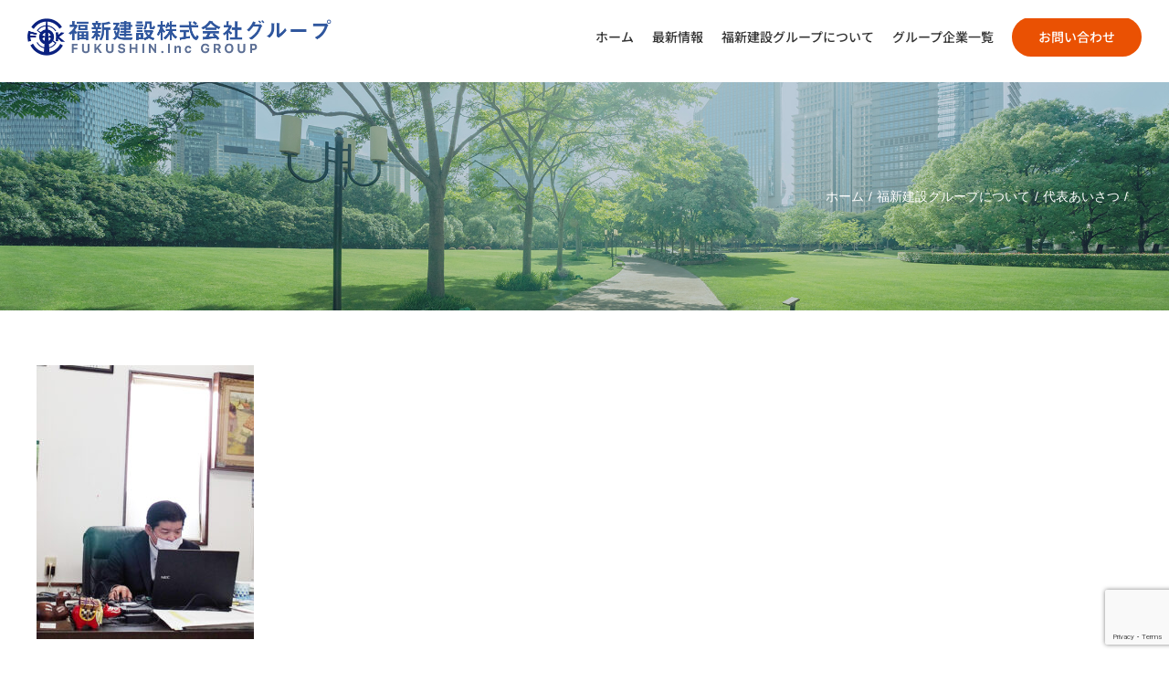

--- FILE ---
content_type: text/html; charset=UTF-8
request_url: https://fukushin-group.jp/aboutus/greeting/img_20210303_161127-2/
body_size: 13266
content:
<!DOCTYPE html>
<html class="avada-html-layout-wide avada-html-header-position-top" dir="ltr" lang="ja" prefix="og: https://ogp.me/ns#" prefix="og: http://ogp.me/ns# fb: http://ogp.me/ns/fb#">
<head>
	<meta http-equiv="X-UA-Compatible" content="IE=edge" />
	<meta http-equiv="Content-Type" content="text/html; charset=utf-8"/>
	<meta name="viewport" content="width=device-width, initial-scale=1" />
	<title>| 福新建設株式会社グループ</title>

		<!-- All in One SEO 4.6.3 - aioseo.com -->
		<meta name="robots" content="max-image-preview:large" />
		<link rel="canonical" href="https://fukushin-group.jp/aboutus/greeting/img_20210303_161127-2/" />
		<meta name="generator" content="All in One SEO (AIOSEO) 4.6.3" />
		<meta property="og:locale" content="ja_JP" />
		<meta property="og:site_name" content="福新建設株式会社グループ |" />
		<meta property="og:type" content="article" />
		<meta property="og:title" content="| 福新建設株式会社グループ" />
		<meta property="og:url" content="https://fukushin-group.jp/aboutus/greeting/img_20210303_161127-2/" />
		<meta property="article:published_time" content="2021-03-05T00:40:25+00:00" />
		<meta property="article:modified_time" content="2021-03-05T00:40:31+00:00" />
		<meta name="twitter:card" content="summary" />
		<meta name="twitter:title" content="| 福新建設株式会社グループ" />
		<script type="application/ld+json" class="aioseo-schema">
			{"@context":"https:\/\/schema.org","@graph":[{"@type":"BreadcrumbList","@id":"https:\/\/fukushin-group.jp\/aboutus\/greeting\/img_20210303_161127-2\/#breadcrumblist","itemListElement":[{"@type":"ListItem","@id":"https:\/\/fukushin-group.jp\/#listItem","position":1,"name":"\u5bb6","item":"https:\/\/fukushin-group.jp\/","nextItem":"https:\/\/fukushin-group.jp\/aboutus\/greeting\/img_20210303_161127-2\/#listItem"},{"@type":"ListItem","@id":"https:\/\/fukushin-group.jp\/aboutus\/greeting\/img_20210303_161127-2\/#listItem","position":2,"previousItem":"https:\/\/fukushin-group.jp\/#listItem"}]},{"@type":"ItemPage","@id":"https:\/\/fukushin-group.jp\/aboutus\/greeting\/img_20210303_161127-2\/#itempage","url":"https:\/\/fukushin-group.jp\/aboutus\/greeting\/img_20210303_161127-2\/","name":"| \u798f\u65b0\u5efa\u8a2d\u682a\u5f0f\u4f1a\u793e\u30b0\u30eb\u30fc\u30d7","inLanguage":"ja","isPartOf":{"@id":"https:\/\/fukushin-group.jp\/#website"},"breadcrumb":{"@id":"https:\/\/fukushin-group.jp\/aboutus\/greeting\/img_20210303_161127-2\/#breadcrumblist"},"author":{"@id":"https:\/\/fukushin-group.jp\/author\/d4jbzmds\/#author"},"creator":{"@id":"https:\/\/fukushin-group.jp\/author\/d4jbzmds\/#author"},"datePublished":"2021-03-05T09:40:25+09:00","dateModified":"2021-03-05T09:40:31+09:00"},{"@type":"Organization","@id":"https:\/\/fukushin-group.jp\/#organization","name":"\u798f\u65b0\u5efa\u8a2d\u682a\u5f0f\u4f1a\u793e\u30b0\u30eb\u30fc\u30d7","url":"https:\/\/fukushin-group.jp\/"},{"@type":"Person","@id":"https:\/\/fukushin-group.jp\/author\/d4jbzmds\/#author","url":"https:\/\/fukushin-group.jp\/author\/d4jbzmds\/","name":"\u798f\u65b0\u5efa\u8a2d\u30b0\u30eb\u30fc\u30d7","image":{"@type":"ImageObject","@id":"https:\/\/fukushin-group.jp\/aboutus\/greeting\/img_20210303_161127-2\/#authorImage","url":"https:\/\/secure.gravatar.com\/avatar\/bb49f45aad80797722b092b6cc1167c6?s=96&d=mm&r=g","width":96,"height":96,"caption":"\u798f\u65b0\u5efa\u8a2d\u30b0\u30eb\u30fc\u30d7"}},{"@type":"WebSite","@id":"https:\/\/fukushin-group.jp\/#website","url":"https:\/\/fukushin-group.jp\/","name":"\u798f\u65b0\u5efa\u8a2d\u682a\u5f0f\u4f1a\u793e\u30b0\u30eb\u30fc\u30d7","inLanguage":"ja","publisher":{"@id":"https:\/\/fukushin-group.jp\/#organization"}}]}
		</script>
		<!-- All in One SEO -->

					<link rel="shortcut icon" href="https://fukushin-group.jp/wp-content/uploads/2020/11/favicon_1.png" type="image/x-icon" />
		
		
		
				
		<meta property="og:title" content=""/>
		<meta property="og:type" content="article"/>
		<meta property="og:url" content="https://fukushin-group.jp/aboutus/greeting/img_20210303_161127-2/"/>
		<meta property="og:site_name" content="福新建設株式会社グループ"/>
		<meta property="og:description" content=""/>

									<meta property="og:image" content="https://fukushin-group.jp/wp-content/uploads/2020/11/logo-1.png"/>
							<script type="text/javascript">
/* <![CDATA[ */
window._wpemojiSettings = {"baseUrl":"https:\/\/s.w.org\/images\/core\/emoji\/14.0.0\/72x72\/","ext":".png","svgUrl":"https:\/\/s.w.org\/images\/core\/emoji\/14.0.0\/svg\/","svgExt":".svg","source":{"concatemoji":"https:\/\/fukushin-group.jp\/wp-includes\/js\/wp-emoji-release.min.js?ver=6.4.7"}};
/*! This file is auto-generated */
!function(i,n){var o,s,e;function c(e){try{var t={supportTests:e,timestamp:(new Date).valueOf()};sessionStorage.setItem(o,JSON.stringify(t))}catch(e){}}function p(e,t,n){e.clearRect(0,0,e.canvas.width,e.canvas.height),e.fillText(t,0,0);var t=new Uint32Array(e.getImageData(0,0,e.canvas.width,e.canvas.height).data),r=(e.clearRect(0,0,e.canvas.width,e.canvas.height),e.fillText(n,0,0),new Uint32Array(e.getImageData(0,0,e.canvas.width,e.canvas.height).data));return t.every(function(e,t){return e===r[t]})}function u(e,t,n){switch(t){case"flag":return n(e,"\ud83c\udff3\ufe0f\u200d\u26a7\ufe0f","\ud83c\udff3\ufe0f\u200b\u26a7\ufe0f")?!1:!n(e,"\ud83c\uddfa\ud83c\uddf3","\ud83c\uddfa\u200b\ud83c\uddf3")&&!n(e,"\ud83c\udff4\udb40\udc67\udb40\udc62\udb40\udc65\udb40\udc6e\udb40\udc67\udb40\udc7f","\ud83c\udff4\u200b\udb40\udc67\u200b\udb40\udc62\u200b\udb40\udc65\u200b\udb40\udc6e\u200b\udb40\udc67\u200b\udb40\udc7f");case"emoji":return!n(e,"\ud83e\udef1\ud83c\udffb\u200d\ud83e\udef2\ud83c\udfff","\ud83e\udef1\ud83c\udffb\u200b\ud83e\udef2\ud83c\udfff")}return!1}function f(e,t,n){var r="undefined"!=typeof WorkerGlobalScope&&self instanceof WorkerGlobalScope?new OffscreenCanvas(300,150):i.createElement("canvas"),a=r.getContext("2d",{willReadFrequently:!0}),o=(a.textBaseline="top",a.font="600 32px Arial",{});return e.forEach(function(e){o[e]=t(a,e,n)}),o}function t(e){var t=i.createElement("script");t.src=e,t.defer=!0,i.head.appendChild(t)}"undefined"!=typeof Promise&&(o="wpEmojiSettingsSupports",s=["flag","emoji"],n.supports={everything:!0,everythingExceptFlag:!0},e=new Promise(function(e){i.addEventListener("DOMContentLoaded",e,{once:!0})}),new Promise(function(t){var n=function(){try{var e=JSON.parse(sessionStorage.getItem(o));if("object"==typeof e&&"number"==typeof e.timestamp&&(new Date).valueOf()<e.timestamp+604800&&"object"==typeof e.supportTests)return e.supportTests}catch(e){}return null}();if(!n){if("undefined"!=typeof Worker&&"undefined"!=typeof OffscreenCanvas&&"undefined"!=typeof URL&&URL.createObjectURL&&"undefined"!=typeof Blob)try{var e="postMessage("+f.toString()+"("+[JSON.stringify(s),u.toString(),p.toString()].join(",")+"));",r=new Blob([e],{type:"text/javascript"}),a=new Worker(URL.createObjectURL(r),{name:"wpTestEmojiSupports"});return void(a.onmessage=function(e){c(n=e.data),a.terminate(),t(n)})}catch(e){}c(n=f(s,u,p))}t(n)}).then(function(e){for(var t in e)n.supports[t]=e[t],n.supports.everything=n.supports.everything&&n.supports[t],"flag"!==t&&(n.supports.everythingExceptFlag=n.supports.everythingExceptFlag&&n.supports[t]);n.supports.everythingExceptFlag=n.supports.everythingExceptFlag&&!n.supports.flag,n.DOMReady=!1,n.readyCallback=function(){n.DOMReady=!0}}).then(function(){return e}).then(function(){var e;n.supports.everything||(n.readyCallback(),(e=n.source||{}).concatemoji?t(e.concatemoji):e.wpemoji&&e.twemoji&&(t(e.twemoji),t(e.wpemoji)))}))}((window,document),window._wpemojiSettings);
/* ]]> */
</script>
<style id='wp-emoji-styles-inline-css' type='text/css'>

	img.wp-smiley, img.emoji {
		display: inline !important;
		border: none !important;
		box-shadow: none !important;
		height: 1em !important;
		width: 1em !important;
		margin: 0 0.07em !important;
		vertical-align: -0.1em !important;
		background: none !important;
		padding: 0 !important;
	}
</style>
<link rel='stylesheet' id='wp-block-library-css' href='https://fukushin-group.jp/wp-includes/css/dist/block-library/style.min.css?ver=6.4.7' type='text/css' media='all' />
<style id='wp-block-library-theme-inline-css' type='text/css'>
.wp-block-audio figcaption{color:#555;font-size:13px;text-align:center}.is-dark-theme .wp-block-audio figcaption{color:hsla(0,0%,100%,.65)}.wp-block-audio{margin:0 0 1em}.wp-block-code{border:1px solid #ccc;border-radius:4px;font-family:Menlo,Consolas,monaco,monospace;padding:.8em 1em}.wp-block-embed figcaption{color:#555;font-size:13px;text-align:center}.is-dark-theme .wp-block-embed figcaption{color:hsla(0,0%,100%,.65)}.wp-block-embed{margin:0 0 1em}.blocks-gallery-caption{color:#555;font-size:13px;text-align:center}.is-dark-theme .blocks-gallery-caption{color:hsla(0,0%,100%,.65)}.wp-block-image figcaption{color:#555;font-size:13px;text-align:center}.is-dark-theme .wp-block-image figcaption{color:hsla(0,0%,100%,.65)}.wp-block-image{margin:0 0 1em}.wp-block-pullquote{border-bottom:4px solid;border-top:4px solid;color:currentColor;margin-bottom:1.75em}.wp-block-pullquote cite,.wp-block-pullquote footer,.wp-block-pullquote__citation{color:currentColor;font-size:.8125em;font-style:normal;text-transform:uppercase}.wp-block-quote{border-left:.25em solid;margin:0 0 1.75em;padding-left:1em}.wp-block-quote cite,.wp-block-quote footer{color:currentColor;font-size:.8125em;font-style:normal;position:relative}.wp-block-quote.has-text-align-right{border-left:none;border-right:.25em solid;padding-left:0;padding-right:1em}.wp-block-quote.has-text-align-center{border:none;padding-left:0}.wp-block-quote.is-large,.wp-block-quote.is-style-large,.wp-block-quote.is-style-plain{border:none}.wp-block-search .wp-block-search__label{font-weight:700}.wp-block-search__button{border:1px solid #ccc;padding:.375em .625em}:where(.wp-block-group.has-background){padding:1.25em 2.375em}.wp-block-separator.has-css-opacity{opacity:.4}.wp-block-separator{border:none;border-bottom:2px solid;margin-left:auto;margin-right:auto}.wp-block-separator.has-alpha-channel-opacity{opacity:1}.wp-block-separator:not(.is-style-wide):not(.is-style-dots){width:100px}.wp-block-separator.has-background:not(.is-style-dots){border-bottom:none;height:1px}.wp-block-separator.has-background:not(.is-style-wide):not(.is-style-dots){height:2px}.wp-block-table{margin:0 0 1em}.wp-block-table td,.wp-block-table th{word-break:normal}.wp-block-table figcaption{color:#555;font-size:13px;text-align:center}.is-dark-theme .wp-block-table figcaption{color:hsla(0,0%,100%,.65)}.wp-block-video figcaption{color:#555;font-size:13px;text-align:center}.is-dark-theme .wp-block-video figcaption{color:hsla(0,0%,100%,.65)}.wp-block-video{margin:0 0 1em}.wp-block-template-part.has-background{margin-bottom:0;margin-top:0;padding:1.25em 2.375em}
</style>
<style id='classic-theme-styles-inline-css' type='text/css'>
/*! This file is auto-generated */
.wp-block-button__link{color:#fff;background-color:#32373c;border-radius:9999px;box-shadow:none;text-decoration:none;padding:calc(.667em + 2px) calc(1.333em + 2px);font-size:1.125em}.wp-block-file__button{background:#32373c;color:#fff;text-decoration:none}
</style>
<style id='global-styles-inline-css' type='text/css'>
body{--wp--preset--color--black: #000000;--wp--preset--color--cyan-bluish-gray: #abb8c3;--wp--preset--color--white: #ffffff;--wp--preset--color--pale-pink: #f78da7;--wp--preset--color--vivid-red: #cf2e2e;--wp--preset--color--luminous-vivid-orange: #ff6900;--wp--preset--color--luminous-vivid-amber: #fcb900;--wp--preset--color--light-green-cyan: #7bdcb5;--wp--preset--color--vivid-green-cyan: #00d084;--wp--preset--color--pale-cyan-blue: #8ed1fc;--wp--preset--color--vivid-cyan-blue: #0693e3;--wp--preset--color--vivid-purple: #9b51e0;--wp--preset--color--awb-color-1: rgba(255,255,255,1);--wp--preset--color--awb-color-2: rgba(249,249,251,1);--wp--preset--color--awb-color-3: rgba(226,226,226,1);--wp--preset--color--awb-color-4: rgba(234,81,7,1);--wp--preset--color--awb-color-5: rgba(74,78,87,1);--wp--preset--color--awb-color-6: rgba(51,51,51,1);--wp--preset--color--awb-color-7: rgba(33,41,52,1);--wp--preset--color--awb-color-8: rgba(51,0,85,1);--wp--preset--color--awb-color-custom-10: rgba(101,188,123,1);--wp--preset--color--awb-color-custom-11: rgba(242,243,245,1);--wp--preset--color--awb-color-custom-12: rgba(242,243,245,0.7);--wp--preset--color--awb-color-custom-13: rgba(158,160,164,1);--wp--preset--color--awb-color-custom-14: rgba(221,221,221,1);--wp--preset--color--awb-color-custom-15: rgba(48,87,158,1);--wp--preset--color--awb-color-custom-16: rgba(242,243,245,0.8);--wp--preset--color--awb-color-custom-17: rgba(32,65,146,1);--wp--preset--color--awb-color-custom-18: rgba(38,48,62,1);--wp--preset--gradient--vivid-cyan-blue-to-vivid-purple: linear-gradient(135deg,rgba(6,147,227,1) 0%,rgb(155,81,224) 100%);--wp--preset--gradient--light-green-cyan-to-vivid-green-cyan: linear-gradient(135deg,rgb(122,220,180) 0%,rgb(0,208,130) 100%);--wp--preset--gradient--luminous-vivid-amber-to-luminous-vivid-orange: linear-gradient(135deg,rgba(252,185,0,1) 0%,rgba(255,105,0,1) 100%);--wp--preset--gradient--luminous-vivid-orange-to-vivid-red: linear-gradient(135deg,rgba(255,105,0,1) 0%,rgb(207,46,46) 100%);--wp--preset--gradient--very-light-gray-to-cyan-bluish-gray: linear-gradient(135deg,rgb(238,238,238) 0%,rgb(169,184,195) 100%);--wp--preset--gradient--cool-to-warm-spectrum: linear-gradient(135deg,rgb(74,234,220) 0%,rgb(151,120,209) 20%,rgb(207,42,186) 40%,rgb(238,44,130) 60%,rgb(251,105,98) 80%,rgb(254,248,76) 100%);--wp--preset--gradient--blush-light-purple: linear-gradient(135deg,rgb(255,206,236) 0%,rgb(152,150,240) 100%);--wp--preset--gradient--blush-bordeaux: linear-gradient(135deg,rgb(254,205,165) 0%,rgb(254,45,45) 50%,rgb(107,0,62) 100%);--wp--preset--gradient--luminous-dusk: linear-gradient(135deg,rgb(255,203,112) 0%,rgb(199,81,192) 50%,rgb(65,88,208) 100%);--wp--preset--gradient--pale-ocean: linear-gradient(135deg,rgb(255,245,203) 0%,rgb(182,227,212) 50%,rgb(51,167,181) 100%);--wp--preset--gradient--electric-grass: linear-gradient(135deg,rgb(202,248,128) 0%,rgb(113,206,126) 100%);--wp--preset--gradient--midnight: linear-gradient(135deg,rgb(2,3,129) 0%,rgb(40,116,252) 100%);--wp--preset--font-size--small: 12px;--wp--preset--font-size--medium: 20px;--wp--preset--font-size--large: 24px;--wp--preset--font-size--x-large: 42px;--wp--preset--font-size--normal: 16px;--wp--preset--font-size--xlarge: 32px;--wp--preset--font-size--huge: 48px;--wp--preset--spacing--20: 0.44rem;--wp--preset--spacing--30: 0.67rem;--wp--preset--spacing--40: 1rem;--wp--preset--spacing--50: 1.5rem;--wp--preset--spacing--60: 2.25rem;--wp--preset--spacing--70: 3.38rem;--wp--preset--spacing--80: 5.06rem;--wp--preset--shadow--natural: 6px 6px 9px rgba(0, 0, 0, 0.2);--wp--preset--shadow--deep: 12px 12px 50px rgba(0, 0, 0, 0.4);--wp--preset--shadow--sharp: 6px 6px 0px rgba(0, 0, 0, 0.2);--wp--preset--shadow--outlined: 6px 6px 0px -3px rgba(255, 255, 255, 1), 6px 6px rgba(0, 0, 0, 1);--wp--preset--shadow--crisp: 6px 6px 0px rgba(0, 0, 0, 1);}:where(.is-layout-flex){gap: 0.5em;}:where(.is-layout-grid){gap: 0.5em;}body .is-layout-flow > .alignleft{float: left;margin-inline-start: 0;margin-inline-end: 2em;}body .is-layout-flow > .alignright{float: right;margin-inline-start: 2em;margin-inline-end: 0;}body .is-layout-flow > .aligncenter{margin-left: auto !important;margin-right: auto !important;}body .is-layout-constrained > .alignleft{float: left;margin-inline-start: 0;margin-inline-end: 2em;}body .is-layout-constrained > .alignright{float: right;margin-inline-start: 2em;margin-inline-end: 0;}body .is-layout-constrained > .aligncenter{margin-left: auto !important;margin-right: auto !important;}body .is-layout-constrained > :where(:not(.alignleft):not(.alignright):not(.alignfull)){max-width: var(--wp--style--global--content-size);margin-left: auto !important;margin-right: auto !important;}body .is-layout-constrained > .alignwide{max-width: var(--wp--style--global--wide-size);}body .is-layout-flex{display: flex;}body .is-layout-flex{flex-wrap: wrap;align-items: center;}body .is-layout-flex > *{margin: 0;}body .is-layout-grid{display: grid;}body .is-layout-grid > *{margin: 0;}:where(.wp-block-columns.is-layout-flex){gap: 2em;}:where(.wp-block-columns.is-layout-grid){gap: 2em;}:where(.wp-block-post-template.is-layout-flex){gap: 1.25em;}:where(.wp-block-post-template.is-layout-grid){gap: 1.25em;}.has-black-color{color: var(--wp--preset--color--black) !important;}.has-cyan-bluish-gray-color{color: var(--wp--preset--color--cyan-bluish-gray) !important;}.has-white-color{color: var(--wp--preset--color--white) !important;}.has-pale-pink-color{color: var(--wp--preset--color--pale-pink) !important;}.has-vivid-red-color{color: var(--wp--preset--color--vivid-red) !important;}.has-luminous-vivid-orange-color{color: var(--wp--preset--color--luminous-vivid-orange) !important;}.has-luminous-vivid-amber-color{color: var(--wp--preset--color--luminous-vivid-amber) !important;}.has-light-green-cyan-color{color: var(--wp--preset--color--light-green-cyan) !important;}.has-vivid-green-cyan-color{color: var(--wp--preset--color--vivid-green-cyan) !important;}.has-pale-cyan-blue-color{color: var(--wp--preset--color--pale-cyan-blue) !important;}.has-vivid-cyan-blue-color{color: var(--wp--preset--color--vivid-cyan-blue) !important;}.has-vivid-purple-color{color: var(--wp--preset--color--vivid-purple) !important;}.has-black-background-color{background-color: var(--wp--preset--color--black) !important;}.has-cyan-bluish-gray-background-color{background-color: var(--wp--preset--color--cyan-bluish-gray) !important;}.has-white-background-color{background-color: var(--wp--preset--color--white) !important;}.has-pale-pink-background-color{background-color: var(--wp--preset--color--pale-pink) !important;}.has-vivid-red-background-color{background-color: var(--wp--preset--color--vivid-red) !important;}.has-luminous-vivid-orange-background-color{background-color: var(--wp--preset--color--luminous-vivid-orange) !important;}.has-luminous-vivid-amber-background-color{background-color: var(--wp--preset--color--luminous-vivid-amber) !important;}.has-light-green-cyan-background-color{background-color: var(--wp--preset--color--light-green-cyan) !important;}.has-vivid-green-cyan-background-color{background-color: var(--wp--preset--color--vivid-green-cyan) !important;}.has-pale-cyan-blue-background-color{background-color: var(--wp--preset--color--pale-cyan-blue) !important;}.has-vivid-cyan-blue-background-color{background-color: var(--wp--preset--color--vivid-cyan-blue) !important;}.has-vivid-purple-background-color{background-color: var(--wp--preset--color--vivid-purple) !important;}.has-black-border-color{border-color: var(--wp--preset--color--black) !important;}.has-cyan-bluish-gray-border-color{border-color: var(--wp--preset--color--cyan-bluish-gray) !important;}.has-white-border-color{border-color: var(--wp--preset--color--white) !important;}.has-pale-pink-border-color{border-color: var(--wp--preset--color--pale-pink) !important;}.has-vivid-red-border-color{border-color: var(--wp--preset--color--vivid-red) !important;}.has-luminous-vivid-orange-border-color{border-color: var(--wp--preset--color--luminous-vivid-orange) !important;}.has-luminous-vivid-amber-border-color{border-color: var(--wp--preset--color--luminous-vivid-amber) !important;}.has-light-green-cyan-border-color{border-color: var(--wp--preset--color--light-green-cyan) !important;}.has-vivid-green-cyan-border-color{border-color: var(--wp--preset--color--vivid-green-cyan) !important;}.has-pale-cyan-blue-border-color{border-color: var(--wp--preset--color--pale-cyan-blue) !important;}.has-vivid-cyan-blue-border-color{border-color: var(--wp--preset--color--vivid-cyan-blue) !important;}.has-vivid-purple-border-color{border-color: var(--wp--preset--color--vivid-purple) !important;}.has-vivid-cyan-blue-to-vivid-purple-gradient-background{background: var(--wp--preset--gradient--vivid-cyan-blue-to-vivid-purple) !important;}.has-light-green-cyan-to-vivid-green-cyan-gradient-background{background: var(--wp--preset--gradient--light-green-cyan-to-vivid-green-cyan) !important;}.has-luminous-vivid-amber-to-luminous-vivid-orange-gradient-background{background: var(--wp--preset--gradient--luminous-vivid-amber-to-luminous-vivid-orange) !important;}.has-luminous-vivid-orange-to-vivid-red-gradient-background{background: var(--wp--preset--gradient--luminous-vivid-orange-to-vivid-red) !important;}.has-very-light-gray-to-cyan-bluish-gray-gradient-background{background: var(--wp--preset--gradient--very-light-gray-to-cyan-bluish-gray) !important;}.has-cool-to-warm-spectrum-gradient-background{background: var(--wp--preset--gradient--cool-to-warm-spectrum) !important;}.has-blush-light-purple-gradient-background{background: var(--wp--preset--gradient--blush-light-purple) !important;}.has-blush-bordeaux-gradient-background{background: var(--wp--preset--gradient--blush-bordeaux) !important;}.has-luminous-dusk-gradient-background{background: var(--wp--preset--gradient--luminous-dusk) !important;}.has-pale-ocean-gradient-background{background: var(--wp--preset--gradient--pale-ocean) !important;}.has-electric-grass-gradient-background{background: var(--wp--preset--gradient--electric-grass) !important;}.has-midnight-gradient-background{background: var(--wp--preset--gradient--midnight) !important;}.has-small-font-size{font-size: var(--wp--preset--font-size--small) !important;}.has-medium-font-size{font-size: var(--wp--preset--font-size--medium) !important;}.has-large-font-size{font-size: var(--wp--preset--font-size--large) !important;}.has-x-large-font-size{font-size: var(--wp--preset--font-size--x-large) !important;}
.wp-block-navigation a:where(:not(.wp-element-button)){color: inherit;}
:where(.wp-block-post-template.is-layout-flex){gap: 1.25em;}:where(.wp-block-post-template.is-layout-grid){gap: 1.25em;}
:where(.wp-block-columns.is-layout-flex){gap: 2em;}:where(.wp-block-columns.is-layout-grid){gap: 2em;}
.wp-block-pullquote{font-size: 1.5em;line-height: 1.6;}
</style>
<link rel='stylesheet' id='avada-parent-stylesheet-css' href='https://fukushin-group.jp/wp-content/themes/Avada/style.css?ver=6.4.7' type='text/css' media='all' />
<link rel='stylesheet' id='fusion-dynamic-css-css' href='https://fukushin-group.jp/wp-content/uploads/fusion-styles/45028db5f9a75b7161acac359f9f3abb.min.css?ver=3.11.3' type='text/css' media='all' />
<script type="text/javascript" src="https://fukushin-group.jp/wp-includes/js/jquery/jquery.min.js?ver=3.7.1" id="jquery-core-js"></script>
<script type="text/javascript" src="https://fukushin-group.jp/wp-includes/js/jquery/jquery-migrate.min.js?ver=3.4.1" id="jquery-migrate-js"></script>
<link rel="https://api.w.org/" href="https://fukushin-group.jp/wp-json/" /><link rel="alternate" type="application/json" href="https://fukushin-group.jp/wp-json/wp/v2/media/495" /><meta name="generator" content="WordPress 6.4.7" />
<link rel='shortlink' href='https://fukushin-group.jp/?p=495' />
<link rel="alternate" type="application/json+oembed" href="https://fukushin-group.jp/wp-json/oembed/1.0/embed?url=https%3A%2F%2Ffukushin-group.jp%2Faboutus%2Fgreeting%2Fimg_20210303_161127-2%2F" />
<link rel="alternate" type="text/xml+oembed" href="https://fukushin-group.jp/wp-json/oembed/1.0/embed?url=https%3A%2F%2Ffukushin-group.jp%2Faboutus%2Fgreeting%2Fimg_20210303_161127-2%2F&#038;format=xml" />
<style type="text/css" id="css-fb-visibility">@media screen and (max-width: 910px){.fusion-no-small-visibility{display:none !important;}body .sm-text-align-center{text-align:center !important;}body .sm-text-align-left{text-align:left !important;}body .sm-text-align-right{text-align:right !important;}body .sm-flex-align-center{justify-content:center !important;}body .sm-flex-align-flex-start{justify-content:flex-start !important;}body .sm-flex-align-flex-end{justify-content:flex-end !important;}body .sm-mx-auto{margin-left:auto !important;margin-right:auto !important;}body .sm-ml-auto{margin-left:auto !important;}body .sm-mr-auto{margin-right:auto !important;}body .fusion-absolute-position-small{position:absolute;top:auto;width:100%;}.awb-sticky.awb-sticky-small{ position: sticky; top: var(--awb-sticky-offset,0); }}@media screen and (min-width: 911px) and (max-width: 1024px){.fusion-no-medium-visibility{display:none !important;}body .md-text-align-center{text-align:center !important;}body .md-text-align-left{text-align:left !important;}body .md-text-align-right{text-align:right !important;}body .md-flex-align-center{justify-content:center !important;}body .md-flex-align-flex-start{justify-content:flex-start !important;}body .md-flex-align-flex-end{justify-content:flex-end !important;}body .md-mx-auto{margin-left:auto !important;margin-right:auto !important;}body .md-ml-auto{margin-left:auto !important;}body .md-mr-auto{margin-right:auto !important;}body .fusion-absolute-position-medium{position:absolute;top:auto;width:100%;}.awb-sticky.awb-sticky-medium{ position: sticky; top: var(--awb-sticky-offset,0); }}@media screen and (min-width: 1025px){.fusion-no-large-visibility{display:none !important;}body .lg-text-align-center{text-align:center !important;}body .lg-text-align-left{text-align:left !important;}body .lg-text-align-right{text-align:right !important;}body .lg-flex-align-center{justify-content:center !important;}body .lg-flex-align-flex-start{justify-content:flex-start !important;}body .lg-flex-align-flex-end{justify-content:flex-end !important;}body .lg-mx-auto{margin-left:auto !important;margin-right:auto !important;}body .lg-ml-auto{margin-left:auto !important;}body .lg-mr-auto{margin-right:auto !important;}body .fusion-absolute-position-large{position:absolute;top:auto;width:100%;}.awb-sticky.awb-sticky-large{ position: sticky; top: var(--awb-sticky-offset,0); }}</style><style type="text/css">.recentcomments a{display:inline !important;padding:0 !important;margin:0 !important;}</style><meta name="generator" content="Powered by Slider Revolution 6.6.18 - responsive, Mobile-Friendly Slider Plugin for WordPress with comfortable drag and drop interface." />
<script>function setREVStartSize(e){
			//window.requestAnimationFrame(function() {
				window.RSIW = window.RSIW===undefined ? window.innerWidth : window.RSIW;
				window.RSIH = window.RSIH===undefined ? window.innerHeight : window.RSIH;
				try {
					var pw = document.getElementById(e.c).parentNode.offsetWidth,
						newh;
					pw = pw===0 || isNaN(pw) || (e.l=="fullwidth" || e.layout=="fullwidth") ? window.RSIW : pw;
					e.tabw = e.tabw===undefined ? 0 : parseInt(e.tabw);
					e.thumbw = e.thumbw===undefined ? 0 : parseInt(e.thumbw);
					e.tabh = e.tabh===undefined ? 0 : parseInt(e.tabh);
					e.thumbh = e.thumbh===undefined ? 0 : parseInt(e.thumbh);
					e.tabhide = e.tabhide===undefined ? 0 : parseInt(e.tabhide);
					e.thumbhide = e.thumbhide===undefined ? 0 : parseInt(e.thumbhide);
					e.mh = e.mh===undefined || e.mh=="" || e.mh==="auto" ? 0 : parseInt(e.mh,0);
					if(e.layout==="fullscreen" || e.l==="fullscreen")
						newh = Math.max(e.mh,window.RSIH);
					else{
						e.gw = Array.isArray(e.gw) ? e.gw : [e.gw];
						for (var i in e.rl) if (e.gw[i]===undefined || e.gw[i]===0) e.gw[i] = e.gw[i-1];
						e.gh = e.el===undefined || e.el==="" || (Array.isArray(e.el) && e.el.length==0)? e.gh : e.el;
						e.gh = Array.isArray(e.gh) ? e.gh : [e.gh];
						for (var i in e.rl) if (e.gh[i]===undefined || e.gh[i]===0) e.gh[i] = e.gh[i-1];
											
						var nl = new Array(e.rl.length),
							ix = 0,
							sl;
						e.tabw = e.tabhide>=pw ? 0 : e.tabw;
						e.thumbw = e.thumbhide>=pw ? 0 : e.thumbw;
						e.tabh = e.tabhide>=pw ? 0 : e.tabh;
						e.thumbh = e.thumbhide>=pw ? 0 : e.thumbh;
						for (var i in e.rl) nl[i] = e.rl[i]<window.RSIW ? 0 : e.rl[i];
						sl = nl[0];
						for (var i in nl) if (sl>nl[i] && nl[i]>0) { sl = nl[i]; ix=i;}
						var m = pw>(e.gw[ix]+e.tabw+e.thumbw) ? 1 : (pw-(e.tabw+e.thumbw)) / (e.gw[ix]);
						newh =  (e.gh[ix] * m) + (e.tabh + e.thumbh);
					}
					var el = document.getElementById(e.c);
					if (el!==null && el) el.style.height = newh+"px";
					el = document.getElementById(e.c+"_wrapper");
					if (el!==null && el) {
						el.style.height = newh+"px";
						el.style.display = "block";
					}
				} catch(e){
					console.log("Failure at Presize of Slider:" + e)
				}
			//});
		  };</script>
		<script type="text/javascript">
			var doc = document.documentElement;
			doc.setAttribute( 'data-useragent', navigator.userAgent );
		</script>
		
	<!-- Global site tag (gtag.js) - Google Analytics -->
<script async src="https://www.googletagmanager.com/gtag/js?id=G-CD4GJNC6YJ"></script>
<script>
  window.dataLayer = window.dataLayer || [];
  function gtag(){dataLayer.push(arguments);}
  gtag('js', new Date());

  gtag('config', 'G-CD4GJNC6YJ');
</script></head>

<body class="attachment attachment-template-default attachmentid-495 attachment-jpeg fusion-image-hovers fusion-pagination-sizing fusion-button_type-flat fusion-button_span-no fusion-button_gradient-linear avada-image-rollover-circle-yes avada-image-rollover-yes avada-image-rollover-direction-left fusion-body ltr fusion-sticky-header no-tablet-sticky-header no-mobile-sticky-header no-mobile-slidingbar no-desktop-totop no-mobile-totop avada-has-rev-slider-styles fusion-disable-outline fusion-sub-menu-fade mobile-logo-pos-left layout-wide-mode avada-has-boxed-modal-shadow- layout-scroll-offset-full avada-has-zero-margin-offset-top fusion-top-header menu-text-align-center mobile-menu-design-modern fusion-show-pagination-text fusion-header-layout-v1 avada-responsive avada-footer-fx-none avada-menu-highlight-style-bottombar fusion-search-form-clean fusion-main-menu-search-overlay fusion-avatar-circle avada-sticky-shrinkage avada-dropdown-styles avada-blog-layout-large avada-blog-archive-layout-large avada-header-shadow-no avada-menu-icon-position-left avada-has-header-100-width avada-has-pagetitle-bg-full avada-has-100-footer avada-has-breadcrumb-mobile-hidden avada-has-titlebar-bar_and_content avada-header-border-color-full-transparent avada-has-pagination-width_height avada-flyout-menu-direction-fade avada-ec-views-v1" data-awb-post-id="495">
		<a class="skip-link screen-reader-text" href="#content">Skip to content</a>

	<div id="boxed-wrapper">
		
		<div id="wrapper" class="fusion-wrapper">
			<div id="home" style="position:relative;top:-1px;"></div>
							
					
			<header class="fusion-header-wrapper">
				<div class="fusion-header-v1 fusion-logo-alignment fusion-logo-left fusion-sticky-menu-1 fusion-sticky-logo- fusion-mobile-logo-1  fusion-mobile-menu-design-modern">
					<div class="fusion-header-sticky-height"></div>
<div class="fusion-header">
	<div class="fusion-row">
					<div class="fusion-logo" data-margin-top="0px" data-margin-bottom="0px" data-margin-left="0px" data-margin-right="0px">
			<a class="fusion-logo-link"  href="https://fukushin-group.jp/" >

						<!-- standard logo -->
			<img src="https://fukushin-group.jp/wp-content/uploads/2020/11/logo-1.png" srcset="https://fukushin-group.jp/wp-content/uploads/2020/11/logo-1.png 1x, https://fukushin-group.jp/wp-content/uploads/2020/11/logo2.png 2x" width="333" height="42" style="max-height:42px;height:auto;" alt="福新建設株式会社グループ ロゴ" data-retina_logo_url="https://fukushin-group.jp/wp-content/uploads/2020/11/logo2.png" class="fusion-standard-logo" />

											<!-- mobile logo -->
				<img src="https://fukushin-group.jp/wp-content/uploads/2020/11/m-logo2-3.png" srcset="https://fukushin-group.jp/wp-content/uploads/2020/11/m-logo2-3.png 1x, https://fukushin-group.jp/wp-content/uploads/2020/11/m-logo2-4.png 2x" width="232" height="29" style="max-height:29px;height:auto;" alt="福新建設株式会社グループ ロゴ" data-retina_logo_url="https://fukushin-group.jp/wp-content/uploads/2020/11/m-logo2-4.png" class="fusion-mobile-logo" />
			
					</a>
		</div>		<nav class="fusion-main-menu" aria-label="Main Menu"><div class="fusion-overlay-search">		<form role="search" class="searchform fusion-search-form  fusion-search-form-clean" method="get" action="https://fukushin-group.jp/">
			<div class="fusion-search-form-content">

				
				<div class="fusion-search-field search-field">
					<label><span class="screen-reader-text">検索 …</span>
													<input type="search" value="" name="s" class="s" placeholder="検索..." required aria-required="true" aria-label="検索..."/>
											</label>
				</div>
				<div class="fusion-search-button search-button">
					<input type="submit" class="fusion-search-submit searchsubmit" aria-label="検索" value="&#xf002;" />
									</div>

				
			</div>


			
		</form>
		<div class="fusion-search-spacer"></div><a href="#" role="button" aria-label="Close Search" class="fusion-close-search"></a></div><ul id="menu-main_menu" class="fusion-menu"><li  id="menu-item-44"  class="menu-item menu-item-type-post_type menu-item-object-page menu-item-home menu-item-44"  data-item-id="44"><a  href="https://fukushin-group.jp/" class="fusion-bottombar-highlight"><span class="menu-text">ホーム</span></a></li><li  id="menu-item-149"  class="menu-item menu-item-type-post_type menu-item-object-page menu-item-149"  data-item-id="149"><a  href="https://fukushin-group.jp/news/" class="fusion-bottombar-highlight"><span class="menu-text">最新情報</span></a></li><li  id="menu-item-160"  class="menu-item menu-item-type-post_type menu-item-object-page menu-item-has-children menu-item-160 fusion-dropdown-menu"  data-item-id="160"><a  href="https://fukushin-group.jp/aboutus/" class="fusion-bottombar-highlight"><span class="menu-text">福新建設グループについて</span></a><ul class="sub-menu"><li  id="menu-item-288"  class="menu-item menu-item-type-post_type menu-item-object-page menu-item-288 fusion-dropdown-submenu" ><a  href="https://fukushin-group.jp/aboutus/philosophy/" class="fusion-bottombar-highlight"><span>理念・ビジョン</span></a></li><li  id="menu-item-275"  class="menu-item menu-item-type-post_type menu-item-object-page menu-item-275 fusion-dropdown-submenu" ><a  href="https://fukushin-group.jp/aboutus/company/" class="fusion-bottombar-highlight"><span>会社概要</span></a></li><li  id="menu-item-174"  class="menu-item menu-item-type-post_type menu-item-object-page menu-item-174 fusion-dropdown-submenu" ><a  href="https://fukushin-group.jp/aboutus/history/" class="fusion-bottombar-highlight"><span>沿革・歴史</span></a></li><li  id="menu-item-285"  class="menu-item menu-item-type-post_type menu-item-object-page menu-item-285 fusion-dropdown-submenu" ><a  href="https://fukushin-group.jp/aboutus/greeting/" class="fusion-bottombar-highlight"><span>代表あいさつ</span></a></li><li  id="menu-item-282"  class="menu-item menu-item-type-post_type menu-item-object-page menu-item-282 fusion-dropdown-submenu" ><a  href="https://fukushin-group.jp/aboutus/staff/" class="fusion-bottombar-highlight"><span>スタッフ紹介</span></a></li></ul></li><li  id="menu-item-161"  class="menu-item menu-item-type-post_type menu-item-object-page menu-item-has-children menu-item-161 fusion-dropdown-menu"  data-item-id="161"><a  href="https://fukushin-group.jp/group/" class="fusion-bottombar-highlight"><span class="menu-text">グループ企業一覧</span></a><ul class="sub-menu"><li  id="menu-item-188"  class="menu-item menu-item-type-custom menu-item-object-custom menu-item-188 fusion-dropdown-submenu" ><a  href="/group/#sec1" class="fusion-bottombar-highlight"><span>福新建設株式会社</span></a></li><li  id="menu-item-190"  class="menu-item menu-item-type-custom menu-item-object-custom menu-item-190 fusion-dropdown-submenu" ><a  href="/group/#sec2" class="fusion-bottombar-highlight"><span>株式会社FUKUSHIN</span></a></li><li  id="menu-item-189"  class="menu-item menu-item-type-custom menu-item-object-custom menu-item-189 fusion-dropdown-submenu" ><a  href="/group/#sec3" class="fusion-bottombar-highlight"><span>株式会社ワークス</span></a></li></ul></li><li  id="menu-item-155"  class="menu-item menu-item-type-post_type menu-item-object-page menu-item-155 fusion-menu-item-button"  data-item-id="155"><a  href="https://fukushin-group.jp/contact/" class="fusion-bottombar-highlight"><span class="menu-text fusion-button button-default button-large">お問い合わせ</span></a></li></ul></nav><nav class="fusion-main-menu fusion-sticky-menu" aria-label="Main Menu Sticky"><div class="fusion-overlay-search">		<form role="search" class="searchform fusion-search-form  fusion-search-form-clean" method="get" action="https://fukushin-group.jp/">
			<div class="fusion-search-form-content">

				
				<div class="fusion-search-field search-field">
					<label><span class="screen-reader-text">検索 …</span>
													<input type="search" value="" name="s" class="s" placeholder="検索..." required aria-required="true" aria-label="検索..."/>
											</label>
				</div>
				<div class="fusion-search-button search-button">
					<input type="submit" class="fusion-search-submit searchsubmit" aria-label="検索" value="&#xf002;" />
									</div>

				
			</div>


			
		</form>
		<div class="fusion-search-spacer"></div><a href="#" role="button" aria-label="Close Search" class="fusion-close-search"></a></div><ul id="menu-main_menu-1" class="fusion-menu"><li   class="menu-item menu-item-type-post_type menu-item-object-page menu-item-home menu-item-44"  data-item-id="44"><a  href="https://fukushin-group.jp/" class="fusion-bottombar-highlight"><span class="menu-text">ホーム</span></a></li><li   class="menu-item menu-item-type-post_type menu-item-object-page menu-item-149"  data-item-id="149"><a  href="https://fukushin-group.jp/news/" class="fusion-bottombar-highlight"><span class="menu-text">最新情報</span></a></li><li   class="menu-item menu-item-type-post_type menu-item-object-page menu-item-has-children menu-item-160 fusion-dropdown-menu"  data-item-id="160"><a  href="https://fukushin-group.jp/aboutus/" class="fusion-bottombar-highlight"><span class="menu-text">福新建設グループについて</span></a><ul class="sub-menu"><li   class="menu-item menu-item-type-post_type menu-item-object-page menu-item-288 fusion-dropdown-submenu" ><a  href="https://fukushin-group.jp/aboutus/philosophy/" class="fusion-bottombar-highlight"><span>理念・ビジョン</span></a></li><li   class="menu-item menu-item-type-post_type menu-item-object-page menu-item-275 fusion-dropdown-submenu" ><a  href="https://fukushin-group.jp/aboutus/company/" class="fusion-bottombar-highlight"><span>会社概要</span></a></li><li   class="menu-item menu-item-type-post_type menu-item-object-page menu-item-174 fusion-dropdown-submenu" ><a  href="https://fukushin-group.jp/aboutus/history/" class="fusion-bottombar-highlight"><span>沿革・歴史</span></a></li><li   class="menu-item menu-item-type-post_type menu-item-object-page menu-item-285 fusion-dropdown-submenu" ><a  href="https://fukushin-group.jp/aboutus/greeting/" class="fusion-bottombar-highlight"><span>代表あいさつ</span></a></li><li   class="menu-item menu-item-type-post_type menu-item-object-page menu-item-282 fusion-dropdown-submenu" ><a  href="https://fukushin-group.jp/aboutus/staff/" class="fusion-bottombar-highlight"><span>スタッフ紹介</span></a></li></ul></li><li   class="menu-item menu-item-type-post_type menu-item-object-page menu-item-has-children menu-item-161 fusion-dropdown-menu"  data-item-id="161"><a  href="https://fukushin-group.jp/group/" class="fusion-bottombar-highlight"><span class="menu-text">グループ企業一覧</span></a><ul class="sub-menu"><li   class="menu-item menu-item-type-custom menu-item-object-custom menu-item-188 fusion-dropdown-submenu" ><a  href="/group/#sec1" class="fusion-bottombar-highlight"><span>福新建設株式会社</span></a></li><li   class="menu-item menu-item-type-custom menu-item-object-custom menu-item-190 fusion-dropdown-submenu" ><a  href="/group/#sec2" class="fusion-bottombar-highlight"><span>株式会社FUKUSHIN</span></a></li><li   class="menu-item menu-item-type-custom menu-item-object-custom menu-item-189 fusion-dropdown-submenu" ><a  href="/group/#sec3" class="fusion-bottombar-highlight"><span>株式会社ワークス</span></a></li></ul></li><li   class="menu-item menu-item-type-post_type menu-item-object-page menu-item-155 fusion-menu-item-button"  data-item-id="155"><a  href="https://fukushin-group.jp/contact/" class="fusion-bottombar-highlight"><span class="menu-text fusion-button button-default button-large">お問い合わせ</span></a></li></ul></nav><div class="fusion-mobile-navigation"><ul id="menu-main_menu-2" class="fusion-mobile-menu"><li   class="menu-item menu-item-type-post_type menu-item-object-page menu-item-home menu-item-44"  data-item-id="44"><a  href="https://fukushin-group.jp/" class="fusion-bottombar-highlight"><span class="menu-text">ホーム</span></a></li><li   class="menu-item menu-item-type-post_type menu-item-object-page menu-item-149"  data-item-id="149"><a  href="https://fukushin-group.jp/news/" class="fusion-bottombar-highlight"><span class="menu-text">最新情報</span></a></li><li   class="menu-item menu-item-type-post_type menu-item-object-page menu-item-has-children menu-item-160 fusion-dropdown-menu"  data-item-id="160"><a  href="https://fukushin-group.jp/aboutus/" class="fusion-bottombar-highlight"><span class="menu-text">福新建設グループについて</span></a><ul class="sub-menu"><li   class="menu-item menu-item-type-post_type menu-item-object-page menu-item-288 fusion-dropdown-submenu" ><a  href="https://fukushin-group.jp/aboutus/philosophy/" class="fusion-bottombar-highlight"><span>理念・ビジョン</span></a></li><li   class="menu-item menu-item-type-post_type menu-item-object-page menu-item-275 fusion-dropdown-submenu" ><a  href="https://fukushin-group.jp/aboutus/company/" class="fusion-bottombar-highlight"><span>会社概要</span></a></li><li   class="menu-item menu-item-type-post_type menu-item-object-page menu-item-174 fusion-dropdown-submenu" ><a  href="https://fukushin-group.jp/aboutus/history/" class="fusion-bottombar-highlight"><span>沿革・歴史</span></a></li><li   class="menu-item menu-item-type-post_type menu-item-object-page menu-item-285 fusion-dropdown-submenu" ><a  href="https://fukushin-group.jp/aboutus/greeting/" class="fusion-bottombar-highlight"><span>代表あいさつ</span></a></li><li   class="menu-item menu-item-type-post_type menu-item-object-page menu-item-282 fusion-dropdown-submenu" ><a  href="https://fukushin-group.jp/aboutus/staff/" class="fusion-bottombar-highlight"><span>スタッフ紹介</span></a></li></ul></li><li   class="menu-item menu-item-type-post_type menu-item-object-page menu-item-has-children menu-item-161 fusion-dropdown-menu"  data-item-id="161"><a  href="https://fukushin-group.jp/group/" class="fusion-bottombar-highlight"><span class="menu-text">グループ企業一覧</span></a><ul class="sub-menu"><li   class="menu-item menu-item-type-custom menu-item-object-custom menu-item-188 fusion-dropdown-submenu" ><a  href="/group/#sec1" class="fusion-bottombar-highlight"><span>福新建設株式会社</span></a></li><li   class="menu-item menu-item-type-custom menu-item-object-custom menu-item-190 fusion-dropdown-submenu" ><a  href="/group/#sec2" class="fusion-bottombar-highlight"><span>株式会社FUKUSHIN</span></a></li><li   class="menu-item menu-item-type-custom menu-item-object-custom menu-item-189 fusion-dropdown-submenu" ><a  href="/group/#sec3" class="fusion-bottombar-highlight"><span>株式会社ワークス</span></a></li></ul></li><li   class="menu-item menu-item-type-post_type menu-item-object-page menu-item-155 fusion-menu-item-button"  data-item-id="155"><a  href="https://fukushin-group.jp/contact/" class="fusion-bottombar-highlight"><span class="menu-text fusion-button button-default button-large">お問い合わせ</span></a></li></ul></div>	<div class="fusion-mobile-menu-icons">
							<a href="#" class="fusion-icon awb-icon-bars" aria-label="Toggle mobile menu" aria-expanded="false"></a>
		
		
		
			</div>

<nav class="fusion-mobile-nav-holder fusion-mobile-menu-text-align-left" aria-label="Main Menu Mobile"></nav>

	<nav class="fusion-mobile-nav-holder fusion-mobile-menu-text-align-left fusion-mobile-sticky-nav-holder" aria-label="Main Menu Mobile Sticky"></nav>
					</div>
</div>
				</div>
				<div class="fusion-clearfix"></div>
			</header>
								
							<div id="sliders-container" class="fusion-slider-visibility">
					</div>
				
					
							
			<section class="avada-page-titlebar-wrapper" aria-label="ページタイトルバー">
	<div class="fusion-page-title-bar fusion-page-title-bar-none fusion-page-title-bar-left">
		<div class="fusion-page-title-row">
			<div class="fusion-page-title-wrapper">
				<div class="fusion-page-title-captions">

					
					
				</div>

															<div class="fusion-page-title-secondary">
							<nav class="fusion-breadcrumbs" ara-label="Breadcrumb"><ol class="awb-breadcrumb-list"><li class="fusion-breadcrumb-item awb-breadcrumb-sep" ><a href="https://fukushin-group.jp" class="fusion-breadcrumb-link"><span >ホーム</span></a></li><li class="fusion-breadcrumb-item awb-breadcrumb-sep" ><a href="https://fukushin-group.jp/aboutus/" class="fusion-breadcrumb-link"><span >福新建設グループについて</span></a></li><li class="fusion-breadcrumb-item awb-breadcrumb-sep" ><a href="https://fukushin-group.jp/aboutus/greeting/" class="fusion-breadcrumb-link"><span >代表あいさつ</span></a></li></ol></nav>						</div>
									
			</div>
		</div>
	</div>
</section>

						<main id="main" class="clearfix ">
				<div class="fusion-row" style="">
<section id="content" style="width: 100%;">
					<div id="post-495" class="post-495 attachment type-attachment status-inherit hentry">
			<span class="entry-title rich-snippet-hidden"></span><span class="vcard rich-snippet-hidden"><span class="fn"><a href="https://fukushin-group.jp/author/d4jbzmds/" title="福新建設グループ の投稿" rel="author">福新建設グループ</a></span></span><span class="updated rich-snippet-hidden">2021-03-05T09:40:31+09:00</span>
									
			<div class="post-content">
				<p class="attachment"><a data-rel="iLightbox[postimages]" data-title="" data-caption="" href='https://fukushin-group.jp/wp-content/uploads/2021/03/IMG_20210303_161127-1.jpg'><img fetchpriority="high" decoding="async" width="238" height="300" src="https://fukushin-group.jp/wp-content/uploads/2021/03/IMG_20210303_161127-1-238x300.jpg" class="attachment-medium size-medium" alt="" srcset="https://fukushin-group.jp/wp-content/uploads/2021/03/IMG_20210303_161127-1-200x253.jpg 200w, https://fukushin-group.jp/wp-content/uploads/2021/03/IMG_20210303_161127-1-238x300.jpg 238w, https://fukushin-group.jp/wp-content/uploads/2021/03/IMG_20210303_161127-1-400x505.jpg 400w, https://fukushin-group.jp/wp-content/uploads/2021/03/IMG_20210303_161127-1-600x758.jpg 600w, https://fukushin-group.jp/wp-content/uploads/2021/03/IMG_20210303_161127-1-768x970.jpg 768w, https://fukushin-group.jp/wp-content/uploads/2021/03/IMG_20210303_161127-1-800x1010.jpg 800w, https://fukushin-group.jp/wp-content/uploads/2021/03/IMG_20210303_161127-1-811x1024.jpg 811w, https://fukushin-group.jp/wp-content/uploads/2021/03/IMG_20210303_161127-1-1200x1515.jpg 1200w, https://fukushin-group.jp/wp-content/uploads/2021/03/IMG_20210303_161127-1-1216x1536.jpg 1216w, https://fukushin-group.jp/wp-content/uploads/2021/03/IMG_20210303_161127-1.jpg 1552w" sizes="(max-width: 238px) 100vw, 238px" /></a></p>
							</div>
																													</div>
	</section>
						
					</div>  <!-- fusion-row -->
				</main>  <!-- #main -->
				
				
								
					
		<div class="fusion-footer">
					
	<footer class="fusion-footer-widget-area fusion-widget-area">
		<div class="fusion-row">
			<div class="fusion-columns fusion-columns-1 fusion-widget-area">
				
																									<div class="fusion-column fusion-column-last col-lg-12 col-md-12 col-sm-12">
							<section id="custom_html-2" class="widget_text fusion-footer-widget-column widget widget_custom_html" style="border-style: solid;border-color:transparent;border-width:0px;"><div class="textwidget custom-html-widget"><div class="banner cf">
	<ul>
		<li><a href="https://www.fukushin-kensetsu.co.jp/" target="_blank" rel="noopener"><img src="https://fukushin-group.jp/wp-content/uploads/2020/11/f-fuku.jpg" alt="福新建設株式会社" width="200"></a></li>
		<li><a href="https://fukushin-works.co.jp/" target="_blank" rel="noopener"><img src="https://fukushin-group.jp/wp-content/uploads/2020/11/f-w.jpg" alt="works" width="150"></a></li>
				<li><a href="http://www.bar-season.jp/" target="_blank" rel="noopener"><img src="https://fukushin-group.jp/wp-content/uploads/2020/11/f-ser.jpg" alt="ゴルフ＆レストラン・バー season" width="150"></a></li>
						<li><a href="http://mercurop-fukushima.com/" target="_blank" rel="noopener"><img src="https://fukushin-group.jp/wp-content/uploads/2020/11/f-mer.jpg" alt="マーキュロップ　ふくしま" width="150"></a></li>
		<li style="margin-top: 5px;"><a href="https://regalocafe.com/" target="_blank" rel="noopener noreferrer"><img src="https://fukushin-group.jp/wp-content/uploads/2022/05/log.png" alt="REGALO CAFE" width="180" /></a></li>
	</ul>
</div>

<div class="f-box cf">
<div class="f-link">
<ul>
<li><a href="/">ホーム</a></li>
<li><a href="/news">最新情報</a></li>
<li><a href="/contact">お問い合わせ</a></li>
<li class="sp-none"><a href="/privacy">プライバシーポリシー</a></li>
</ul>


<ul>
<li class="f-title"><a href="/aboutus">福新建設グループについて</a>
<ul class="submenu">
<li><a href="/philosophy">理念・ビジョン</a></li>
<li><a href="/company">会社概要</a></li>
<li><a href="/greeting">代表あいさつ</a></li>
<li><a href="/history">沿革・歴史</a></li>
<li><a href="/staff">スタッフ紹介</a></li>
</ul>
</li>
</ul>

<ul>
<li class="f-title"><a href="/group">グループ企業一覧</a>
<ul class="submenu">
<li><a href="/group/#sec1">福新建設株式会社</a></li>
<li><a href="/group/#sec2">株式会社FUKUSHIN</a></li>
<li><a href="/group/#sec3">株式会社ワークス</a></li>
</ul>
</li>
</ul>
</div>
　
	<div class="f-logo">
		<a href="/"><img src="https://fukushin-group.jp/wp-content/uploads/2020/11/logo2.png" width="320" alt="福新建設株式会社グループ"></a>
	</div>
</div>
		<p class="pc-none txt-center txt-small sp-b0"><a href="/privacy">プライバシーポリシー</a></p>
　
　
　
　　</div><div style="clear:both;"></div></section>																					</div>
																																																						
				<div class="fusion-clearfix"></div>
			</div> <!-- fusion-columns -->
		</div> <!-- fusion-row -->
	</footer> <!-- fusion-footer-widget-area -->

	
	<footer id="footer" class="fusion-footer-copyright-area">
		<div class="fusion-row">
			<div class="fusion-copyright-content">

				<div class="fusion-copyright-notice">
		<div>
		<p class="pc-right"><small>©fukushin.inc.</small></p>	</div>
</div>

			</div> <!-- fusion-fusion-copyright-content -->
		</div> <!-- fusion-row -->
	</footer> <!-- #footer -->
		</div> <!-- fusion-footer -->

		
					
												</div> <!-- wrapper -->
		</div> <!-- #boxed-wrapper -->
				<a class="fusion-one-page-text-link fusion-page-load-link" tabindex="-1" href="#" aria-hidden="true">Page load link</a>

		<div class="avada-footer-scripts">
			
		<script>
			window.RS_MODULES = window.RS_MODULES || {};
			window.RS_MODULES.modules = window.RS_MODULES.modules || {};
			window.RS_MODULES.waiting = window.RS_MODULES.waiting || [];
			window.RS_MODULES.defered = true;
			window.RS_MODULES.moduleWaiting = window.RS_MODULES.moduleWaiting || {};
			window.RS_MODULES.type = 'compiled';
		</script>
		<script type="text/javascript">var fusionNavIsCollapsed=function(e){var t,n;window.innerWidth<=e.getAttribute("data-breakpoint")?(e.classList.add("collapse-enabled"),e.classList.remove("awb-menu_desktop"),e.classList.contains("expanded")||(e.setAttribute("aria-expanded","false"),window.dispatchEvent(new Event("fusion-mobile-menu-collapsed",{bubbles:!0,cancelable:!0}))),(n=e.querySelectorAll(".menu-item-has-children.expanded")).length&&n.forEach(function(e){e.querySelector(".awb-menu__open-nav-submenu_mobile").setAttribute("aria-expanded","false")})):(null!==e.querySelector(".menu-item-has-children.expanded .awb-menu__open-nav-submenu_click")&&e.querySelector(".menu-item-has-children.expanded .awb-menu__open-nav-submenu_click").click(),e.classList.remove("collapse-enabled"),e.classList.add("awb-menu_desktop"),e.setAttribute("aria-expanded","true"),null!==e.querySelector(".awb-menu__main-ul")&&e.querySelector(".awb-menu__main-ul").removeAttribute("style")),e.classList.add("no-wrapper-transition"),clearTimeout(t),t=setTimeout(()=>{e.classList.remove("no-wrapper-transition")},400),e.classList.remove("loading")},fusionRunNavIsCollapsed=function(){var e,t=document.querySelectorAll(".awb-menu");for(e=0;e<t.length;e++)fusionNavIsCollapsed(t[e])};function avadaGetScrollBarWidth(){var e,t,n,l=document.createElement("p");return l.style.width="100%",l.style.height="200px",(e=document.createElement("div")).style.position="absolute",e.style.top="0px",e.style.left="0px",e.style.visibility="hidden",e.style.width="200px",e.style.height="150px",e.style.overflow="hidden",e.appendChild(l),document.body.appendChild(e),t=l.offsetWidth,e.style.overflow="scroll",t==(n=l.offsetWidth)&&(n=e.clientWidth),document.body.removeChild(e),jQuery("html").hasClass("awb-scroll")&&10<t-n?10:t-n}fusionRunNavIsCollapsed(),window.addEventListener("fusion-resize-horizontal",fusionRunNavIsCollapsed);</script><link rel='stylesheet' id='rs-plugin-settings-css' href='https://fukushin-group.jp/wp-content/plugins/revslider/public/assets/css/rs6.css?ver=6.6.18' type='text/css' media='all' />
<style id='rs-plugin-settings-inline-css' type='text/css'>
#rs-demo-id {}
</style>
<script type="text/javascript" src="https://fukushin-group.jp/wp-content/plugins/contact-form-7/includes/swv/js/index.js?ver=5.9.5" id="swv-js"></script>
<script type="text/javascript" id="contact-form-7-js-extra">
/* <![CDATA[ */
var wpcf7 = {"api":{"root":"https:\/\/fukushin-group.jp\/wp-json\/","namespace":"contact-form-7\/v1"}};
/* ]]> */
</script>
<script type="text/javascript" src="https://fukushin-group.jp/wp-content/plugins/contact-form-7/includes/js/index.js?ver=5.9.5" id="contact-form-7-js"></script>
<script type="text/javascript" src="https://fukushin-group.jp/wp-content/plugins/revslider/public/assets/js/rbtools.min.js?ver=6.6.18" defer async id="tp-tools-js"></script>
<script type="text/javascript" src="https://fukushin-group.jp/wp-content/plugins/revslider/public/assets/js/rs6.min.js?ver=6.6.18" defer async id="revmin-js"></script>
<script type="text/javascript" src="https://www.google.com/recaptcha/api.js?render=6Lel42geAAAAAAXS8oWxIkOpKPw0Bj6qXtwwOALY&amp;ver=3.0" id="google-recaptcha-js"></script>
<script type="text/javascript" src="https://fukushin-group.jp/wp-includes/js/dist/vendor/wp-polyfill-inert.min.js?ver=3.1.2" id="wp-polyfill-inert-js"></script>
<script type="text/javascript" src="https://fukushin-group.jp/wp-includes/js/dist/vendor/regenerator-runtime.min.js?ver=0.14.0" id="regenerator-runtime-js"></script>
<script type="text/javascript" src="https://fukushin-group.jp/wp-includes/js/dist/vendor/wp-polyfill.min.js?ver=3.15.0" id="wp-polyfill-js"></script>
<script type="text/javascript" id="wpcf7-recaptcha-js-extra">
/* <![CDATA[ */
var wpcf7_recaptcha = {"sitekey":"6Lel42geAAAAAAXS8oWxIkOpKPw0Bj6qXtwwOALY","actions":{"homepage":"homepage","contactform":"contactform"}};
/* ]]> */
</script>
<script type="text/javascript" src="https://fukushin-group.jp/wp-content/plugins/contact-form-7/modules/recaptcha/index.js?ver=5.9.5" id="wpcf7-recaptcha-js"></script>
<script type="text/javascript" src="https://fukushin-group.jp/wp-content/uploads/fusion-scripts/2b5c47819ac25845841a75648abdf2d7.min.js?ver=3.11.3" id="fusion-scripts-js"></script>
				<script type="text/javascript">
				jQuery( document ).ready( function() {
					var ajaxurl = 'https://fukushin-group.jp/wp-admin/admin-ajax.php';
					if ( 0 < jQuery( '.fusion-login-nonce' ).length ) {
						jQuery.get( ajaxurl, { 'action': 'fusion_login_nonce' }, function( response ) {
							jQuery( '.fusion-login-nonce' ).html( response );
						});
					}
				});
				</script>
				<script type="application/ld+json">{"@context":"https:\/\/schema.org","@type":"BreadcrumbList","itemListElement":[{"@type":"ListItem","position":1,"name":"\u30db\u30fc\u30e0","item":"https:\/\/fukushin-group.jp"},{"@type":"ListItem","position":2,"name":"\u798f\u65b0\u5efa\u8a2d\u30b0\u30eb\u30fc\u30d7\u306b\u3064\u3044\u3066","item":"https:\/\/fukushin-group.jp\/aboutus\/"},{"@type":"ListItem","position":3,"name":"\u4ee3\u8868\u3042\u3044\u3055\u3064","item":"https:\/\/fukushin-group.jp\/aboutus\/greeting\/"}]}</script>    <script type="text/javascript">
        jQuery( function( $ ) {

            for (let i = 0; i < document.forms.length; ++i) {
                let form = document.forms[i];
				if ($(form).attr("method") != "get") { $(form).append('<input type="hidden" name="VGNrQD" value="1H2LlQ*etAMh76" />'); }
if ($(form).attr("method") != "get") { $(form).append('<input type="hidden" name="UevXTB_ldw" value="LgOH6P3RK]qd" />'); }
if ($(form).attr("method") != "get") { $(form).append('<input type="hidden" name="njUkowBc-RCxh" value="2Ig@]Yd0t" />'); }
            }

            $(document).on('submit', 'form', function () {
				if ($(this).attr("method") != "get") { $(this).append('<input type="hidden" name="VGNrQD" value="1H2LlQ*etAMh76" />'); }
if ($(this).attr("method") != "get") { $(this).append('<input type="hidden" name="UevXTB_ldw" value="LgOH6P3RK]qd" />'); }
if ($(this).attr("method") != "get") { $(this).append('<input type="hidden" name="njUkowBc-RCxh" value="2Ig@]Yd0t" />'); }
                return true;
            });

            jQuery.ajaxSetup({
                beforeSend: function (e, data) {

                    if (data.type !== 'POST') return;

                    if (typeof data.data === 'object' && data.data !== null) {
						data.data.append("VGNrQD", "1H2LlQ*etAMh76");
data.data.append("UevXTB_ldw", "LgOH6P3RK]qd");
data.data.append("njUkowBc-RCxh", "2Ig@]Yd0t");
                    }
                    else {
                        data.data = data.data + '&VGNrQD=1H2LlQ*etAMh76&UevXTB_ldw=LgOH6P3RK]qd&njUkowBc-RCxh=2Ig@]Yd0t';
                    }
                }
            });

        });
    </script>
			</div>

			</body>
</html>


--- FILE ---
content_type: text/html; charset=utf-8
request_url: https://www.google.com/recaptcha/api2/anchor?ar=1&k=6Lel42geAAAAAAXS8oWxIkOpKPw0Bj6qXtwwOALY&co=aHR0cHM6Ly9mdWt1c2hpbi1ncm91cC5qcDo0NDM.&hl=en&v=PoyoqOPhxBO7pBk68S4YbpHZ&size=invisible&anchor-ms=20000&execute-ms=30000&cb=t72bh8zcgo2d
body_size: 48633
content:
<!DOCTYPE HTML><html dir="ltr" lang="en"><head><meta http-equiv="Content-Type" content="text/html; charset=UTF-8">
<meta http-equiv="X-UA-Compatible" content="IE=edge">
<title>reCAPTCHA</title>
<style type="text/css">
/* cyrillic-ext */
@font-face {
  font-family: 'Roboto';
  font-style: normal;
  font-weight: 400;
  font-stretch: 100%;
  src: url(//fonts.gstatic.com/s/roboto/v48/KFO7CnqEu92Fr1ME7kSn66aGLdTylUAMa3GUBHMdazTgWw.woff2) format('woff2');
  unicode-range: U+0460-052F, U+1C80-1C8A, U+20B4, U+2DE0-2DFF, U+A640-A69F, U+FE2E-FE2F;
}
/* cyrillic */
@font-face {
  font-family: 'Roboto';
  font-style: normal;
  font-weight: 400;
  font-stretch: 100%;
  src: url(//fonts.gstatic.com/s/roboto/v48/KFO7CnqEu92Fr1ME7kSn66aGLdTylUAMa3iUBHMdazTgWw.woff2) format('woff2');
  unicode-range: U+0301, U+0400-045F, U+0490-0491, U+04B0-04B1, U+2116;
}
/* greek-ext */
@font-face {
  font-family: 'Roboto';
  font-style: normal;
  font-weight: 400;
  font-stretch: 100%;
  src: url(//fonts.gstatic.com/s/roboto/v48/KFO7CnqEu92Fr1ME7kSn66aGLdTylUAMa3CUBHMdazTgWw.woff2) format('woff2');
  unicode-range: U+1F00-1FFF;
}
/* greek */
@font-face {
  font-family: 'Roboto';
  font-style: normal;
  font-weight: 400;
  font-stretch: 100%;
  src: url(//fonts.gstatic.com/s/roboto/v48/KFO7CnqEu92Fr1ME7kSn66aGLdTylUAMa3-UBHMdazTgWw.woff2) format('woff2');
  unicode-range: U+0370-0377, U+037A-037F, U+0384-038A, U+038C, U+038E-03A1, U+03A3-03FF;
}
/* math */
@font-face {
  font-family: 'Roboto';
  font-style: normal;
  font-weight: 400;
  font-stretch: 100%;
  src: url(//fonts.gstatic.com/s/roboto/v48/KFO7CnqEu92Fr1ME7kSn66aGLdTylUAMawCUBHMdazTgWw.woff2) format('woff2');
  unicode-range: U+0302-0303, U+0305, U+0307-0308, U+0310, U+0312, U+0315, U+031A, U+0326-0327, U+032C, U+032F-0330, U+0332-0333, U+0338, U+033A, U+0346, U+034D, U+0391-03A1, U+03A3-03A9, U+03B1-03C9, U+03D1, U+03D5-03D6, U+03F0-03F1, U+03F4-03F5, U+2016-2017, U+2034-2038, U+203C, U+2040, U+2043, U+2047, U+2050, U+2057, U+205F, U+2070-2071, U+2074-208E, U+2090-209C, U+20D0-20DC, U+20E1, U+20E5-20EF, U+2100-2112, U+2114-2115, U+2117-2121, U+2123-214F, U+2190, U+2192, U+2194-21AE, U+21B0-21E5, U+21F1-21F2, U+21F4-2211, U+2213-2214, U+2216-22FF, U+2308-230B, U+2310, U+2319, U+231C-2321, U+2336-237A, U+237C, U+2395, U+239B-23B7, U+23D0, U+23DC-23E1, U+2474-2475, U+25AF, U+25B3, U+25B7, U+25BD, U+25C1, U+25CA, U+25CC, U+25FB, U+266D-266F, U+27C0-27FF, U+2900-2AFF, U+2B0E-2B11, U+2B30-2B4C, U+2BFE, U+3030, U+FF5B, U+FF5D, U+1D400-1D7FF, U+1EE00-1EEFF;
}
/* symbols */
@font-face {
  font-family: 'Roboto';
  font-style: normal;
  font-weight: 400;
  font-stretch: 100%;
  src: url(//fonts.gstatic.com/s/roboto/v48/KFO7CnqEu92Fr1ME7kSn66aGLdTylUAMaxKUBHMdazTgWw.woff2) format('woff2');
  unicode-range: U+0001-000C, U+000E-001F, U+007F-009F, U+20DD-20E0, U+20E2-20E4, U+2150-218F, U+2190, U+2192, U+2194-2199, U+21AF, U+21E6-21F0, U+21F3, U+2218-2219, U+2299, U+22C4-22C6, U+2300-243F, U+2440-244A, U+2460-24FF, U+25A0-27BF, U+2800-28FF, U+2921-2922, U+2981, U+29BF, U+29EB, U+2B00-2BFF, U+4DC0-4DFF, U+FFF9-FFFB, U+10140-1018E, U+10190-1019C, U+101A0, U+101D0-101FD, U+102E0-102FB, U+10E60-10E7E, U+1D2C0-1D2D3, U+1D2E0-1D37F, U+1F000-1F0FF, U+1F100-1F1AD, U+1F1E6-1F1FF, U+1F30D-1F30F, U+1F315, U+1F31C, U+1F31E, U+1F320-1F32C, U+1F336, U+1F378, U+1F37D, U+1F382, U+1F393-1F39F, U+1F3A7-1F3A8, U+1F3AC-1F3AF, U+1F3C2, U+1F3C4-1F3C6, U+1F3CA-1F3CE, U+1F3D4-1F3E0, U+1F3ED, U+1F3F1-1F3F3, U+1F3F5-1F3F7, U+1F408, U+1F415, U+1F41F, U+1F426, U+1F43F, U+1F441-1F442, U+1F444, U+1F446-1F449, U+1F44C-1F44E, U+1F453, U+1F46A, U+1F47D, U+1F4A3, U+1F4B0, U+1F4B3, U+1F4B9, U+1F4BB, U+1F4BF, U+1F4C8-1F4CB, U+1F4D6, U+1F4DA, U+1F4DF, U+1F4E3-1F4E6, U+1F4EA-1F4ED, U+1F4F7, U+1F4F9-1F4FB, U+1F4FD-1F4FE, U+1F503, U+1F507-1F50B, U+1F50D, U+1F512-1F513, U+1F53E-1F54A, U+1F54F-1F5FA, U+1F610, U+1F650-1F67F, U+1F687, U+1F68D, U+1F691, U+1F694, U+1F698, U+1F6AD, U+1F6B2, U+1F6B9-1F6BA, U+1F6BC, U+1F6C6-1F6CF, U+1F6D3-1F6D7, U+1F6E0-1F6EA, U+1F6F0-1F6F3, U+1F6F7-1F6FC, U+1F700-1F7FF, U+1F800-1F80B, U+1F810-1F847, U+1F850-1F859, U+1F860-1F887, U+1F890-1F8AD, U+1F8B0-1F8BB, U+1F8C0-1F8C1, U+1F900-1F90B, U+1F93B, U+1F946, U+1F984, U+1F996, U+1F9E9, U+1FA00-1FA6F, U+1FA70-1FA7C, U+1FA80-1FA89, U+1FA8F-1FAC6, U+1FACE-1FADC, U+1FADF-1FAE9, U+1FAF0-1FAF8, U+1FB00-1FBFF;
}
/* vietnamese */
@font-face {
  font-family: 'Roboto';
  font-style: normal;
  font-weight: 400;
  font-stretch: 100%;
  src: url(//fonts.gstatic.com/s/roboto/v48/KFO7CnqEu92Fr1ME7kSn66aGLdTylUAMa3OUBHMdazTgWw.woff2) format('woff2');
  unicode-range: U+0102-0103, U+0110-0111, U+0128-0129, U+0168-0169, U+01A0-01A1, U+01AF-01B0, U+0300-0301, U+0303-0304, U+0308-0309, U+0323, U+0329, U+1EA0-1EF9, U+20AB;
}
/* latin-ext */
@font-face {
  font-family: 'Roboto';
  font-style: normal;
  font-weight: 400;
  font-stretch: 100%;
  src: url(//fonts.gstatic.com/s/roboto/v48/KFO7CnqEu92Fr1ME7kSn66aGLdTylUAMa3KUBHMdazTgWw.woff2) format('woff2');
  unicode-range: U+0100-02BA, U+02BD-02C5, U+02C7-02CC, U+02CE-02D7, U+02DD-02FF, U+0304, U+0308, U+0329, U+1D00-1DBF, U+1E00-1E9F, U+1EF2-1EFF, U+2020, U+20A0-20AB, U+20AD-20C0, U+2113, U+2C60-2C7F, U+A720-A7FF;
}
/* latin */
@font-face {
  font-family: 'Roboto';
  font-style: normal;
  font-weight: 400;
  font-stretch: 100%;
  src: url(//fonts.gstatic.com/s/roboto/v48/KFO7CnqEu92Fr1ME7kSn66aGLdTylUAMa3yUBHMdazQ.woff2) format('woff2');
  unicode-range: U+0000-00FF, U+0131, U+0152-0153, U+02BB-02BC, U+02C6, U+02DA, U+02DC, U+0304, U+0308, U+0329, U+2000-206F, U+20AC, U+2122, U+2191, U+2193, U+2212, U+2215, U+FEFF, U+FFFD;
}
/* cyrillic-ext */
@font-face {
  font-family: 'Roboto';
  font-style: normal;
  font-weight: 500;
  font-stretch: 100%;
  src: url(//fonts.gstatic.com/s/roboto/v48/KFO7CnqEu92Fr1ME7kSn66aGLdTylUAMa3GUBHMdazTgWw.woff2) format('woff2');
  unicode-range: U+0460-052F, U+1C80-1C8A, U+20B4, U+2DE0-2DFF, U+A640-A69F, U+FE2E-FE2F;
}
/* cyrillic */
@font-face {
  font-family: 'Roboto';
  font-style: normal;
  font-weight: 500;
  font-stretch: 100%;
  src: url(//fonts.gstatic.com/s/roboto/v48/KFO7CnqEu92Fr1ME7kSn66aGLdTylUAMa3iUBHMdazTgWw.woff2) format('woff2');
  unicode-range: U+0301, U+0400-045F, U+0490-0491, U+04B0-04B1, U+2116;
}
/* greek-ext */
@font-face {
  font-family: 'Roboto';
  font-style: normal;
  font-weight: 500;
  font-stretch: 100%;
  src: url(//fonts.gstatic.com/s/roboto/v48/KFO7CnqEu92Fr1ME7kSn66aGLdTylUAMa3CUBHMdazTgWw.woff2) format('woff2');
  unicode-range: U+1F00-1FFF;
}
/* greek */
@font-face {
  font-family: 'Roboto';
  font-style: normal;
  font-weight: 500;
  font-stretch: 100%;
  src: url(//fonts.gstatic.com/s/roboto/v48/KFO7CnqEu92Fr1ME7kSn66aGLdTylUAMa3-UBHMdazTgWw.woff2) format('woff2');
  unicode-range: U+0370-0377, U+037A-037F, U+0384-038A, U+038C, U+038E-03A1, U+03A3-03FF;
}
/* math */
@font-face {
  font-family: 'Roboto';
  font-style: normal;
  font-weight: 500;
  font-stretch: 100%;
  src: url(//fonts.gstatic.com/s/roboto/v48/KFO7CnqEu92Fr1ME7kSn66aGLdTylUAMawCUBHMdazTgWw.woff2) format('woff2');
  unicode-range: U+0302-0303, U+0305, U+0307-0308, U+0310, U+0312, U+0315, U+031A, U+0326-0327, U+032C, U+032F-0330, U+0332-0333, U+0338, U+033A, U+0346, U+034D, U+0391-03A1, U+03A3-03A9, U+03B1-03C9, U+03D1, U+03D5-03D6, U+03F0-03F1, U+03F4-03F5, U+2016-2017, U+2034-2038, U+203C, U+2040, U+2043, U+2047, U+2050, U+2057, U+205F, U+2070-2071, U+2074-208E, U+2090-209C, U+20D0-20DC, U+20E1, U+20E5-20EF, U+2100-2112, U+2114-2115, U+2117-2121, U+2123-214F, U+2190, U+2192, U+2194-21AE, U+21B0-21E5, U+21F1-21F2, U+21F4-2211, U+2213-2214, U+2216-22FF, U+2308-230B, U+2310, U+2319, U+231C-2321, U+2336-237A, U+237C, U+2395, U+239B-23B7, U+23D0, U+23DC-23E1, U+2474-2475, U+25AF, U+25B3, U+25B7, U+25BD, U+25C1, U+25CA, U+25CC, U+25FB, U+266D-266F, U+27C0-27FF, U+2900-2AFF, U+2B0E-2B11, U+2B30-2B4C, U+2BFE, U+3030, U+FF5B, U+FF5D, U+1D400-1D7FF, U+1EE00-1EEFF;
}
/* symbols */
@font-face {
  font-family: 'Roboto';
  font-style: normal;
  font-weight: 500;
  font-stretch: 100%;
  src: url(//fonts.gstatic.com/s/roboto/v48/KFO7CnqEu92Fr1ME7kSn66aGLdTylUAMaxKUBHMdazTgWw.woff2) format('woff2');
  unicode-range: U+0001-000C, U+000E-001F, U+007F-009F, U+20DD-20E0, U+20E2-20E4, U+2150-218F, U+2190, U+2192, U+2194-2199, U+21AF, U+21E6-21F0, U+21F3, U+2218-2219, U+2299, U+22C4-22C6, U+2300-243F, U+2440-244A, U+2460-24FF, U+25A0-27BF, U+2800-28FF, U+2921-2922, U+2981, U+29BF, U+29EB, U+2B00-2BFF, U+4DC0-4DFF, U+FFF9-FFFB, U+10140-1018E, U+10190-1019C, U+101A0, U+101D0-101FD, U+102E0-102FB, U+10E60-10E7E, U+1D2C0-1D2D3, U+1D2E0-1D37F, U+1F000-1F0FF, U+1F100-1F1AD, U+1F1E6-1F1FF, U+1F30D-1F30F, U+1F315, U+1F31C, U+1F31E, U+1F320-1F32C, U+1F336, U+1F378, U+1F37D, U+1F382, U+1F393-1F39F, U+1F3A7-1F3A8, U+1F3AC-1F3AF, U+1F3C2, U+1F3C4-1F3C6, U+1F3CA-1F3CE, U+1F3D4-1F3E0, U+1F3ED, U+1F3F1-1F3F3, U+1F3F5-1F3F7, U+1F408, U+1F415, U+1F41F, U+1F426, U+1F43F, U+1F441-1F442, U+1F444, U+1F446-1F449, U+1F44C-1F44E, U+1F453, U+1F46A, U+1F47D, U+1F4A3, U+1F4B0, U+1F4B3, U+1F4B9, U+1F4BB, U+1F4BF, U+1F4C8-1F4CB, U+1F4D6, U+1F4DA, U+1F4DF, U+1F4E3-1F4E6, U+1F4EA-1F4ED, U+1F4F7, U+1F4F9-1F4FB, U+1F4FD-1F4FE, U+1F503, U+1F507-1F50B, U+1F50D, U+1F512-1F513, U+1F53E-1F54A, U+1F54F-1F5FA, U+1F610, U+1F650-1F67F, U+1F687, U+1F68D, U+1F691, U+1F694, U+1F698, U+1F6AD, U+1F6B2, U+1F6B9-1F6BA, U+1F6BC, U+1F6C6-1F6CF, U+1F6D3-1F6D7, U+1F6E0-1F6EA, U+1F6F0-1F6F3, U+1F6F7-1F6FC, U+1F700-1F7FF, U+1F800-1F80B, U+1F810-1F847, U+1F850-1F859, U+1F860-1F887, U+1F890-1F8AD, U+1F8B0-1F8BB, U+1F8C0-1F8C1, U+1F900-1F90B, U+1F93B, U+1F946, U+1F984, U+1F996, U+1F9E9, U+1FA00-1FA6F, U+1FA70-1FA7C, U+1FA80-1FA89, U+1FA8F-1FAC6, U+1FACE-1FADC, U+1FADF-1FAE9, U+1FAF0-1FAF8, U+1FB00-1FBFF;
}
/* vietnamese */
@font-face {
  font-family: 'Roboto';
  font-style: normal;
  font-weight: 500;
  font-stretch: 100%;
  src: url(//fonts.gstatic.com/s/roboto/v48/KFO7CnqEu92Fr1ME7kSn66aGLdTylUAMa3OUBHMdazTgWw.woff2) format('woff2');
  unicode-range: U+0102-0103, U+0110-0111, U+0128-0129, U+0168-0169, U+01A0-01A1, U+01AF-01B0, U+0300-0301, U+0303-0304, U+0308-0309, U+0323, U+0329, U+1EA0-1EF9, U+20AB;
}
/* latin-ext */
@font-face {
  font-family: 'Roboto';
  font-style: normal;
  font-weight: 500;
  font-stretch: 100%;
  src: url(//fonts.gstatic.com/s/roboto/v48/KFO7CnqEu92Fr1ME7kSn66aGLdTylUAMa3KUBHMdazTgWw.woff2) format('woff2');
  unicode-range: U+0100-02BA, U+02BD-02C5, U+02C7-02CC, U+02CE-02D7, U+02DD-02FF, U+0304, U+0308, U+0329, U+1D00-1DBF, U+1E00-1E9F, U+1EF2-1EFF, U+2020, U+20A0-20AB, U+20AD-20C0, U+2113, U+2C60-2C7F, U+A720-A7FF;
}
/* latin */
@font-face {
  font-family: 'Roboto';
  font-style: normal;
  font-weight: 500;
  font-stretch: 100%;
  src: url(//fonts.gstatic.com/s/roboto/v48/KFO7CnqEu92Fr1ME7kSn66aGLdTylUAMa3yUBHMdazQ.woff2) format('woff2');
  unicode-range: U+0000-00FF, U+0131, U+0152-0153, U+02BB-02BC, U+02C6, U+02DA, U+02DC, U+0304, U+0308, U+0329, U+2000-206F, U+20AC, U+2122, U+2191, U+2193, U+2212, U+2215, U+FEFF, U+FFFD;
}
/* cyrillic-ext */
@font-face {
  font-family: 'Roboto';
  font-style: normal;
  font-weight: 900;
  font-stretch: 100%;
  src: url(//fonts.gstatic.com/s/roboto/v48/KFO7CnqEu92Fr1ME7kSn66aGLdTylUAMa3GUBHMdazTgWw.woff2) format('woff2');
  unicode-range: U+0460-052F, U+1C80-1C8A, U+20B4, U+2DE0-2DFF, U+A640-A69F, U+FE2E-FE2F;
}
/* cyrillic */
@font-face {
  font-family: 'Roboto';
  font-style: normal;
  font-weight: 900;
  font-stretch: 100%;
  src: url(//fonts.gstatic.com/s/roboto/v48/KFO7CnqEu92Fr1ME7kSn66aGLdTylUAMa3iUBHMdazTgWw.woff2) format('woff2');
  unicode-range: U+0301, U+0400-045F, U+0490-0491, U+04B0-04B1, U+2116;
}
/* greek-ext */
@font-face {
  font-family: 'Roboto';
  font-style: normal;
  font-weight: 900;
  font-stretch: 100%;
  src: url(//fonts.gstatic.com/s/roboto/v48/KFO7CnqEu92Fr1ME7kSn66aGLdTylUAMa3CUBHMdazTgWw.woff2) format('woff2');
  unicode-range: U+1F00-1FFF;
}
/* greek */
@font-face {
  font-family: 'Roboto';
  font-style: normal;
  font-weight: 900;
  font-stretch: 100%;
  src: url(//fonts.gstatic.com/s/roboto/v48/KFO7CnqEu92Fr1ME7kSn66aGLdTylUAMa3-UBHMdazTgWw.woff2) format('woff2');
  unicode-range: U+0370-0377, U+037A-037F, U+0384-038A, U+038C, U+038E-03A1, U+03A3-03FF;
}
/* math */
@font-face {
  font-family: 'Roboto';
  font-style: normal;
  font-weight: 900;
  font-stretch: 100%;
  src: url(//fonts.gstatic.com/s/roboto/v48/KFO7CnqEu92Fr1ME7kSn66aGLdTylUAMawCUBHMdazTgWw.woff2) format('woff2');
  unicode-range: U+0302-0303, U+0305, U+0307-0308, U+0310, U+0312, U+0315, U+031A, U+0326-0327, U+032C, U+032F-0330, U+0332-0333, U+0338, U+033A, U+0346, U+034D, U+0391-03A1, U+03A3-03A9, U+03B1-03C9, U+03D1, U+03D5-03D6, U+03F0-03F1, U+03F4-03F5, U+2016-2017, U+2034-2038, U+203C, U+2040, U+2043, U+2047, U+2050, U+2057, U+205F, U+2070-2071, U+2074-208E, U+2090-209C, U+20D0-20DC, U+20E1, U+20E5-20EF, U+2100-2112, U+2114-2115, U+2117-2121, U+2123-214F, U+2190, U+2192, U+2194-21AE, U+21B0-21E5, U+21F1-21F2, U+21F4-2211, U+2213-2214, U+2216-22FF, U+2308-230B, U+2310, U+2319, U+231C-2321, U+2336-237A, U+237C, U+2395, U+239B-23B7, U+23D0, U+23DC-23E1, U+2474-2475, U+25AF, U+25B3, U+25B7, U+25BD, U+25C1, U+25CA, U+25CC, U+25FB, U+266D-266F, U+27C0-27FF, U+2900-2AFF, U+2B0E-2B11, U+2B30-2B4C, U+2BFE, U+3030, U+FF5B, U+FF5D, U+1D400-1D7FF, U+1EE00-1EEFF;
}
/* symbols */
@font-face {
  font-family: 'Roboto';
  font-style: normal;
  font-weight: 900;
  font-stretch: 100%;
  src: url(//fonts.gstatic.com/s/roboto/v48/KFO7CnqEu92Fr1ME7kSn66aGLdTylUAMaxKUBHMdazTgWw.woff2) format('woff2');
  unicode-range: U+0001-000C, U+000E-001F, U+007F-009F, U+20DD-20E0, U+20E2-20E4, U+2150-218F, U+2190, U+2192, U+2194-2199, U+21AF, U+21E6-21F0, U+21F3, U+2218-2219, U+2299, U+22C4-22C6, U+2300-243F, U+2440-244A, U+2460-24FF, U+25A0-27BF, U+2800-28FF, U+2921-2922, U+2981, U+29BF, U+29EB, U+2B00-2BFF, U+4DC0-4DFF, U+FFF9-FFFB, U+10140-1018E, U+10190-1019C, U+101A0, U+101D0-101FD, U+102E0-102FB, U+10E60-10E7E, U+1D2C0-1D2D3, U+1D2E0-1D37F, U+1F000-1F0FF, U+1F100-1F1AD, U+1F1E6-1F1FF, U+1F30D-1F30F, U+1F315, U+1F31C, U+1F31E, U+1F320-1F32C, U+1F336, U+1F378, U+1F37D, U+1F382, U+1F393-1F39F, U+1F3A7-1F3A8, U+1F3AC-1F3AF, U+1F3C2, U+1F3C4-1F3C6, U+1F3CA-1F3CE, U+1F3D4-1F3E0, U+1F3ED, U+1F3F1-1F3F3, U+1F3F5-1F3F7, U+1F408, U+1F415, U+1F41F, U+1F426, U+1F43F, U+1F441-1F442, U+1F444, U+1F446-1F449, U+1F44C-1F44E, U+1F453, U+1F46A, U+1F47D, U+1F4A3, U+1F4B0, U+1F4B3, U+1F4B9, U+1F4BB, U+1F4BF, U+1F4C8-1F4CB, U+1F4D6, U+1F4DA, U+1F4DF, U+1F4E3-1F4E6, U+1F4EA-1F4ED, U+1F4F7, U+1F4F9-1F4FB, U+1F4FD-1F4FE, U+1F503, U+1F507-1F50B, U+1F50D, U+1F512-1F513, U+1F53E-1F54A, U+1F54F-1F5FA, U+1F610, U+1F650-1F67F, U+1F687, U+1F68D, U+1F691, U+1F694, U+1F698, U+1F6AD, U+1F6B2, U+1F6B9-1F6BA, U+1F6BC, U+1F6C6-1F6CF, U+1F6D3-1F6D7, U+1F6E0-1F6EA, U+1F6F0-1F6F3, U+1F6F7-1F6FC, U+1F700-1F7FF, U+1F800-1F80B, U+1F810-1F847, U+1F850-1F859, U+1F860-1F887, U+1F890-1F8AD, U+1F8B0-1F8BB, U+1F8C0-1F8C1, U+1F900-1F90B, U+1F93B, U+1F946, U+1F984, U+1F996, U+1F9E9, U+1FA00-1FA6F, U+1FA70-1FA7C, U+1FA80-1FA89, U+1FA8F-1FAC6, U+1FACE-1FADC, U+1FADF-1FAE9, U+1FAF0-1FAF8, U+1FB00-1FBFF;
}
/* vietnamese */
@font-face {
  font-family: 'Roboto';
  font-style: normal;
  font-weight: 900;
  font-stretch: 100%;
  src: url(//fonts.gstatic.com/s/roboto/v48/KFO7CnqEu92Fr1ME7kSn66aGLdTylUAMa3OUBHMdazTgWw.woff2) format('woff2');
  unicode-range: U+0102-0103, U+0110-0111, U+0128-0129, U+0168-0169, U+01A0-01A1, U+01AF-01B0, U+0300-0301, U+0303-0304, U+0308-0309, U+0323, U+0329, U+1EA0-1EF9, U+20AB;
}
/* latin-ext */
@font-face {
  font-family: 'Roboto';
  font-style: normal;
  font-weight: 900;
  font-stretch: 100%;
  src: url(//fonts.gstatic.com/s/roboto/v48/KFO7CnqEu92Fr1ME7kSn66aGLdTylUAMa3KUBHMdazTgWw.woff2) format('woff2');
  unicode-range: U+0100-02BA, U+02BD-02C5, U+02C7-02CC, U+02CE-02D7, U+02DD-02FF, U+0304, U+0308, U+0329, U+1D00-1DBF, U+1E00-1E9F, U+1EF2-1EFF, U+2020, U+20A0-20AB, U+20AD-20C0, U+2113, U+2C60-2C7F, U+A720-A7FF;
}
/* latin */
@font-face {
  font-family: 'Roboto';
  font-style: normal;
  font-weight: 900;
  font-stretch: 100%;
  src: url(//fonts.gstatic.com/s/roboto/v48/KFO7CnqEu92Fr1ME7kSn66aGLdTylUAMa3yUBHMdazQ.woff2) format('woff2');
  unicode-range: U+0000-00FF, U+0131, U+0152-0153, U+02BB-02BC, U+02C6, U+02DA, U+02DC, U+0304, U+0308, U+0329, U+2000-206F, U+20AC, U+2122, U+2191, U+2193, U+2212, U+2215, U+FEFF, U+FFFD;
}

</style>
<link rel="stylesheet" type="text/css" href="https://www.gstatic.com/recaptcha/releases/PoyoqOPhxBO7pBk68S4YbpHZ/styles__ltr.css">
<script nonce="D0huTSGGFohL6hr-DaGGgg" type="text/javascript">window['__recaptcha_api'] = 'https://www.google.com/recaptcha/api2/';</script>
<script type="text/javascript" src="https://www.gstatic.com/recaptcha/releases/PoyoqOPhxBO7pBk68S4YbpHZ/recaptcha__en.js" nonce="D0huTSGGFohL6hr-DaGGgg">
      
    </script></head>
<body><div id="rc-anchor-alert" class="rc-anchor-alert"></div>
<input type="hidden" id="recaptcha-token" value="[base64]">
<script type="text/javascript" nonce="D0huTSGGFohL6hr-DaGGgg">
      recaptcha.anchor.Main.init("[\x22ainput\x22,[\x22bgdata\x22,\x22\x22,\[base64]/[base64]/MjU1Ong/[base64]/[base64]/[base64]/[base64]/[base64]/[base64]/[base64]/[base64]/[base64]/[base64]/[base64]/[base64]/[base64]/[base64]/[base64]\\u003d\x22,\[base64]\\u003d\x22,\x22wrTCszzDijhrCsKsw6nDuMK6wrJ/CDjDvyDDpMKFwpRmwo4lw6VfwpUiwpsSUhDCtRNLZjc2IMKKTF7DqMO3KXjCsXMbH2Ryw44+wprCoiEjwrIUER3CjzVhw5PDgzVmw6PDl1HDjwoWPsOnw57DrGU/[base64]/Mx03EQplaMOuP0bCgsK1w5BdwrfDjjR6w4glwo0TwpNrfHJPA1EpIcOJfBPCsFPDpcOeVXhxwrPDmcOEw48FwrjDsXUbQQUdw7/Cn8KRFMOkPsKww4J5Q0LCtA3Clk9Nwqx6CsKYw47DvsKSEcKnSkPDicOOScOuNMKBFWjCm8Ovw6jCnAbDqQVWwqIoasKSwoAAw6HCnMOpCRDCjcOawoEBBgxEw6EAZg1Aw7hfdcOXwq/DscOsa2glCg7Do8Kqw5nDhEzCs8OeWsKPAn/DvMKeM1DCuDNcJSVWb8KTwr/[base64]/HcKxRG5Uw5PDvzQsKsKMwpkuwqBAw4x3Cw0hcsK1w6ZZBj18w5prw47Dmn44fMO2dTQaJHzCiV3DvDNWwpNhw4bDi8OsP8KIandAesOsLMO8wrYlwqN/EhbDsDlxGsKfUG7CjRrDucOnwrwlUsK9acOtwptGwqJWw7bDrD9jw4gpwqdYFMOPAWACw7PCucKSKjzDpcOWwoVdwp5rwqhEWUzDkV/DjVPDpSkIFwtDXsKzEsKaw4AdLhXDksK7w5DCqcOeD2LDuAHCv8K/OcO5BCLCv8K5w40Sw68RwpDDmS4awq/Cuw7ClcKUwoRUBxcmw7wFwofDjcOyYiPDjx3CnMKJQ8O6TlNWwqHDli7CgjEyYMOWw4t8Z8OCXXxowpkiZ8OBVsKSTcOWFHoMwrQewp3DncOAwpbDqMOMwotuwqTDgcKcc8OhPMO6HSTDo0/DqkjCvE0OwonDosO7w4kuwpjCgsK9IcOAwqp2w67CuMKZw57DjcKvwovDonrCvgjDhEZAMMKaI8OyTCdpwpdcw5tpworDpsOZN3/[base64]/CmQ1Ywr09w64TORTCmsOzA8Ocw7kzYsOwdBfCjsOgwqzCoAo9w7hnScOKwrwcT8OqcHVZw7kVw4PCjMOcw4Jxw51tw5JJYSnCjMKEwprDgMOEwpB6e8OFw6jDqGEhw4vDmsOqworDsEsXT8KiwrkWEh1UEsOAw6/[base64]/DqMKDw60jIsK3w5bDncO/esOIwrQifz/CjmTDrDRXw6fCqHBhWcKuOHDDmxBtw4JXTMKfBsKsGsKvVmgTwpgOwqFJw7sqwotjw7fDnS0MUU4XF8KJw5B8GsOQwpDDvcO+O8K+w4jDilZ/K8O3QMK1dX7CpxlWwqFrw4/CknV8XRlhw6zCt1IzwphNMcO5JcO6Jy4nIR5Pwp7Cn1JSwp/CnEPCmkXDtcKMU1/[base64]/DlB/Dg8KswoZwccOJwrTCjcOQdsOLLQLDj8KrwpwSwpvCusKSw4zDs33Cn1F1w4AKwpxgw6/CrsK3wpbDlcOgY8KONsOdw5VAwoPDvsK3wp4Bw4nCih5qGsK0PsOCanfCtsKOMXjCiMOEw6stw55Xw4szY8OvMMKNwqc6w43CiVfDtsKKwojClcOJL2s4w4gdAcKHK8KfA8KfSMOILD/CkwMzwovDvsO/wp7CtU5oacK4DUc2fcOIw657wppZNVjDjFBdw6BVw5LCmsKPw5JSDcOXw73CqMOwLnjCmsKhw5gLw6NQw5oWB8Krw6llw5daIjjDjyzCn8K+w70Yw6A2w7XCgMK4B8KzXx/[base64]/[base64]/SjrDgsKrwoPCjMONwrPCosOkasKDCcKAc8K8WsOxwrRCXcKrdDYOwqrDn3LCq8KcS8OTw646U8OTesONw75ww5gjwq/[base64]/wrnCsFXChwLDksOoX8KjZHVswpAdKDx4K8K+w7wXN8Ozw43Cr8OMGF4HfcK8wqzCm25BwpjCgi3CpzMow45HFmEWw6vDtk1jIWXCrxA3w7DDrwTCp2IBw5hwE8OLw63DvBHDkcKyw4QJwpbCiFVhwrZlYcO/[base64]/[base64]/[base64]/DhsOKdMKBwo7Cl8O/w7Z9GGTCjMOXEsO5w5LCpsKpAcO8QCxUO2vCrsOrSMOTF1Yow5J+w5/Dr2Qaw6TClcKVwpE5wpk2UG4fOC5ywqN+wpHCpFs0RMKSw6/[base64]/w6fDs8OuwqvClMO7w4jCisKvwo4gw7/CscOGJcOmwpTDoAFUwpJ4Y07Ds8OJw6vDkcKHKsO4T2jDqsOkaRPDklTDhMK+wr0tB8K/[base64]/[base64]/Clh8Hw6PDphADwqLCnBpkwrFfaTTCkXnDlMKGwqnCvMKbw7B1w7LCncKlfwfDuMKFWsKhwo8/[base64]/Cp03Dp8OlcMOYH8KZwoU+Q8OJWAULbgIjD2zDhgbDncOzdMKNw4jDrMKDcynDvcKFYz/CrcKwBT19GsK+asKiwrvDuxzDqMKIw4vDgcK4wpvDo3FrKjcAwpxlRzHDncK8w5s1w5Z6w6Ixwp3DlsKIGwsIw6ZCw5bCqlfDhcOfKcOiDMO6woDDisKEaVgawoMLTF0iH8K6w77CuRHDp8KHwq0hd8KDIjUCw73DsHDDuxXCg0TCksOXwrMyTsK/[base64]/DlXJ1w67CszVXw7fCklN/aSRxZMKpwqAuE8KMAMOPYsOIM8O1RHV2w5RkE0zDmMOnwrbDvGvCtFMbw7deKMKnAcKVwq/DrkxFRcKNwp7CsyNPw5zCisOmw6Z1w4XCjcKHDzbClsOoenU6w6jCucKkw5Izwrt0w53DriIhwpvDuHNJw77CocOtF8KYwqYFacKjwpNgw7Zsw5HDiMOywpR0MsObwrjCmMKPw54vwo/Dr8Owwp/Dn1nCnWBQK0HCmGQMB21aC8KcIsOxw5whw4B0w4jCjEghw4UTw43CmTLCqcKBw6bCrcOWAsKtw4hTwqR+H05iW8ORw6EEw6zDjcOSwr7ClFTDr8OhHBAwU8KXChlZRiw3T1vDkiETwr/[base64]/[base64]/[base64]/CrsO8CcK3NUXDlUxywqYiIsOdw5PCnsOTwqxuwocLw40yYTjCtX/Cji1Qw7/Dj8OcNsOpNmRtwrJ7wofDtcKGwoDCmcO7w4fCkcKRw5x8w6g9KBMFwoYgUsOPw5vDlw1GMBBQasOHwrfCm8OaM1/CqkjDphE/[base64]/[base64]/DvRhWwr/Ch8O8UcOawprDiMKQw5w/dGDCtjfClMKawpbCpRU3wrAOUMOyw7HCp8Kqw53Ch8KkLcOFWcKxw57DkMOsw43CrizCkGoUw7nCognClXJFw5bCvxYAwo/[base64]/Dv8ONaGcSwp4xwogcwr5qAFUZwp1xw4HDr3RbCMKTV8KbwphDYEc8MRbCgBsvwr/DuX/Ds8K5aEPDpMOPLcOgwo/[base64]/CsXZHRsOTQiDDg8OBw5Yjwr3Ck0kcCX9iRcO+woUcdcKqw7I6VlDDp8Klfm7ClsOmw4hpwo/CgMKGw7RQOgUow6zCjwhfw4hjAyc+wp3Dp8KMw5rCtcKiwqgvw4PDgCgCw6PCksKVGsOgw5VDaMOZKhvCoDrCl8Ovw6fCr0Z8OMKow7sFT1UkWz7Ch8O+cjDDucO2wqQJw4cZbl/DtjQhwrvDj8K4w6DCmsK3w4dqSyQ/LUEtJDPCkMONc0pVw6nCmBzCp2FgwowVwo9gwojDosOTwpUnw6jDh8KMwq/DpDPDjj3Dq2kRwqh8HVvCuMOXw47Co8Kfw4TCpcOscsK7acOzw4vCumXCk8KQwoZswrvChncPwofDu8KyPxUAwqDDuDPDtRnCkcOVworCiVs/wql4woPCh8OxBcKaesOVdFxKJCIAKMKbwoo9w7sLeWtpZcOiFlUFCyTDpQldVsOjKgorKcKmcn7CuX/DmVs7w7k8w4zCgcOiwqoawpXDlGAMNC06wqHCvcK0w4TCnm/DsSbDqsOCwqFvw47CuiwWwq7DvR/CrsK9w4TDmWo6wrYTw7tBw4rDlHHDjkjDoAbDscKNKgXDosKcwo3DqGgQwpI0AcO3wpNRKcKLW8Odw6vDhMOtLR/[base64]/DgArCnsO9woVDD8OSwoDDsMOMwobCh8K6wphxBgTDsgB9csOswpTCg8K8wr3DiMKPwqvCkcKTDMKZY0vCk8Knwrk3AwNQF8OBOGjCi8KewonDmsOzccK/[base64]/fwTDkMKtw4HCucOCMzfDvCfDgMOmwq3CsAkWw7zDpcKaaMKKXsOOw6/[base64]/CucOPwoHCnGnChHbChcOpwp3CqcKbw5cCwrbDkMOSw4zCiTZyKsK+wofDs8KHw74qaMORw7PCmsOGwoQvFMK+BSbDsAgkwr3CucObAGjDqyVBw49wej9Rdn7Dl8OrQi5Rw7RbwocoQhV/RhYbw6jDrsKmwr9RwoQJFHRYcMKYOlJUGMKjwpHCrcKXQ8OQUcO8w5TCtsKFJ8OCOsKCw5QXwpIUwoHCiMOtw4oVwolow7zDoMKAIcKvV8KeVxrDocK/[base64]/wqzDvVdHwp1Jw7Fyw4fDnsOFYsKuw4oMDMO8ScK4cAjChMODwowWw5HCsxHCvikiARrCvwsrwqPCkxU/bnTClC7ChsKQG8KzwrFJQBDDgsO0LDcJwrPCkcOew5TDp8KjRMOdwrd6Gn3Cq8O7UnUfw47CpEPDlsK2w5zDoT/DkjDCscOyQmN1aMKyw7REVWjDu8Kdw604GlTDrcKXaMK/Wl4XEcK1eS83DcK7McKHJQ4hbcKewr7Cq8K0PMKdQVIuw4PDmwcrw5vCqCzDm8KFw783Em7ChcKtQcOdB8OEcMOMKCtNw5hsw4DCrQzDqsOpPFPDs8KJwqDDmcOtK8KBKmBvCcKUw5bDvgIgGHJQw5rDpsOBKsOSA1p/HMOpwofDmMKSw7RDw5TDisKSJzfDlmt5eXApUcOmw5NZwrTDiGHDrMKvKcORYcOpQ04hwoheKAdpWmdwwqUsw6LDvMKLCcKgwqDDrW/CicOSKsO/[base64]/w4fDm8OdwojDsWrCm8Ktw5BSw7A8w7/Dl0LCtQbCjjpSYMO7w4Rhw5jDlRjDpX/CkTsJFnvDk2LDj1IJw7QAS2jCjsOZw4nDocOxwpdlLcOaC8OXfMObWcK8w5Ygw7wJVMKIw6kEwoTCrUUaOMOfcsO2GMK3LkzCq8KaGzTCmcKNw5HCjHTCpHEufsKqwrbCmyUAWFl0wqrCl8O5wpkqw6UUwq/Cghwuw47CicOQwoUIPFnDrMKyZ29gFjrDh8K0w5Iew4NvFsOOf2PCgAgWXMKhw6DDs2Z5Fm8hw4TCsyNTwqUtwqbCn0TDvHVGIsOEdnvCm8KNwpUiZXDDuD7Dsm1KwprDrMK2X8Oiw6hCw4nCtcKAInIgOcOMwrbCtMK/acOKaSDDnG41acKYw4bCniBxw4YnwrpEd2/DlMO+eArDpHpeS8KLw7ExaVDCllDDhcK4w5/DrDjCmMKXw6lAworDvQ5NJnwUMFc/w4URwrTCnxrCpD/DqWJNw51FcUMkOwLDm8OWOsOUw4oIXwJEOh3Dt8KgHkc4ThIcQMOSC8K4KWgnQiLChcKYDsKrHxxjTDYLVRYXw67DjXVmUMK3wq7CkXTCsCJiwpwPw7YXNHEuw57DmFLCv1jDusKZw7Nfwpc0J8OjwqoJwr/CsMOwMX3Dl8KsacKnBsOiw6XDqcO3wpDCiTnDlG4pUCfDl35bBX/DpcO9w5QvwrbDpMK+wp7DoTU6wrQzKV/DpykCwpnDvR3Drk5hwqLDo1rDhA/CtMKWw4o+LsOTHcKgw5LDg8KyfVAFw5jCrMOTJg8eQMOZdkzDrTIXw5PDik1HUsOnwot6KRnDg1FSw5XDp8OrwpYwwrFEwp3DgMO/wq5MGkrCuBpzwpBzwoLDsMOVeMOpw7XDmMKqAR1ww5oGR8KLKC/DkGhfSlXDrsKFV37Dv8KkwqLDnTFewrfCqsOPwr4Aw4zCm8OLw5/CqcKDLcOoJkJERsOCwqkSSVDCpcOnw5PCk2vDu8Oyw6TDs8KVGGBQOCDCvR/DhcKhHSjClSXDpzLCq8KSw5Jjw5tXw6fCn8Opw4XCosKFIVHDpsOSw7thLjppwpsKMsOXHcKrAMObwr9+wrrChMOIw5JbS8K8w73Dty0BwpbDg8OOecKywoEdTcO4d8K6OsOyXMOxw4HDuVPDpsKRP8KZVyjCtw/DgE4owodkw5nDr3LCpFDCh8KfVcOAbBXDpsOJEcKZVcOqGSnCssOIwojDl3dVM8O/M8KGw4zCgGDDnsO7wpfDk8KCeMKDwpfCoMOCw7zCrzMMBcO2ecO+DlsIbMOxHxfDvSDCkMKcJsKXR8OtwqPCrcK8ZgjCp8K5wqzCuz1Yw63Cn2Udd8OUag5AwpnDsCTDs8KOw6LCpsOCw4InMsOJwpPCu8KuM8OMwr8+wpnDpMOKwpvDmcKHAQc3wpR9a0zDjHXCnE/[base64]/[base64]/DjsKxAB56NHUYS1/CvwrCn8Ohd0TCmsOvJ8KmUcK6w5QEw743worCi29YCMOrwoUoUMO4w77Ck8OBEMOsejvCoMK+ClLCmcO7HMOiw4vDjXbCnsOgw7bDs27CsyXCpFPDlxcowokLw4IycsO/wrkAdQBnwqvDqSzDscONYsKxBn3DusKQw6vCtEkQwqA3V8OYw58Xw6x5AMKrC8O4wrRcDmVZMMO9w7kYfMKEw7nDucO+IsK9RsOGwpnDrzMiJzJVw4NbdAXDggzDrzAJwpLDnx9cWsOcw7bDqcObwqR5w7PCp0d/OMKvWcOAwqlKw6nCocObwqTCjMOlw7jCtcKcMXLDiw8leMKBPEMlMcOQPMKDwpvDhcOrZQLCt2jDlQzCsztywqFqw7kcJcO4wpbDrGsCI3pKw740M2Vjw43CjkFMwq0Fw4Nxw6VvA8OhPUE5wpLCtF/Cn8KEwpzCk8O3wrVPGRrCoGQVw4/Cu8KowpcBwoJdwrjDuCHCmlLDmMOWBsKnwpwvPRBcXcK6bsK8aX1hXEYFYMOITcK8D8O5w5cBADhwwoPCr8OEWsOON8OOwrvCnMKdw5rCuGfDkCcBVcO2fMKhJsOZJsKEAsKJw7FhwqFLwr/[base64]/Eyw0wp/CgF/CpQbCnsOWRD3Dj3Byw7xxGMOtwqNvw7NZZcKUEsOlByQ5N0ksw64rw6LDtBDDh3s3w67ChMOtQwk+SsObwpHCi2ohw4wbTcO/w5bCmMKNwrHCv1vCliNGeEEPWMKQIsOgZMKVVcKXwq9jw6R2w7gRL8Kbw7RSAMOqd3EWc8O5wpcsw5jCmxE6FzoVw6p1woTDtwRMwqTCosORUBxBMsKQPQ7CoyPCocKQT8O3LkvDiGjChMKTfcKSwqBOwrfCkcKJM0jCh8OxUms1wqJuSD/DslHDnCnDkELCkmJrw6EGwo9Uw449wrIww4TDi8OHTMKiCMK1wonCn8O/[base64]/DklANw74sYcOMw59/OcOuX8OFMxJew5/DshTCnl3CnQjDhGzCkDLDk14yS3jCgU/DqERLU8O9wqkNwo1Ewqc+wpESw6ljYsO+Cz/DnBFgCcKbw6sNfBV0wolYM8Kuw6xAw6TCjsOKwpZtDMONwpAgFMKywqHDscKbw6/[base64]/CgXCmsKfwqY+wpTDmkZEB8KswprCiRDDtQlkw53DnsOtw7DCvsO3wqFOZcO4PHArS8OJaVxJKDd/w4XDjQc6wrYNwqd4w4nDmypiwrfCghwQwrR/wpt/ci7Dr8KMwrBIw5VAIltiw6hjw6vCrsKWFSZsJkLDgVzCicKkw6nCjTxRw50ewoDCty/DmMK7w7rColRow71/w4cBUsKiwobDsh7Dtlw0enZNwrHCuBjDmyvCnxRSwqzCliPChWYsw5EPw7fDvBLCnMKAd8KBwr/DlcOtwqg8GTp7w51aLMKLwpjCi0PCm8K2w4c4wrvChsK0w6/CgQUbwo/DuRNHOMORMAZ8wrXDssOzwrLDjShTZcOBJsOWw5lGU8OCLVFPwookR8OSw5tfw78Yw7TCrls4w7PDhsO4w5fCkcO1MGAvE8OnDzzDmFbDsAFowrvCu8KlwojDpS3Di8K/[base64]/DmcKFwqQXb8Kyw6vDmMKXKSkdekzDhFsIwpp5McKYAcKzw70Mwoxew4DCrsO6H8KQwqJRwpLCtcOxw4Amw4vCuUbDmMOqK3VcwqHDtk0TDsKXOsOKwqTChMOcw6fDukPCvMKYeUoyw4PDhnvCj0/[base64]/CscKeUcKzARfDiB3ClBghwrNzRy3CmcKxw4oOX2HDqwDDnsOTNULDpsKOIzBLJcOoGh9gwqzDusOaRmUQw71MTyofw5EwBVDDj8KOwrE8GsOFw5rCicO/[base64]/Dj8OUKkHChWPCgUvCvV7Cu8KgdsO8csKjWw3DvsKFw6XCm8OUTMKMw5HDvMOWdMKQEsOhFsONw4VEEsOBGsOiw63CkcKDwoo/wqtawpEJw50Aw4LDiMKsw77CsMK5aAgvPDhsYHp1woMmw7DDt8Ojw5XCg0DCqcO1awQ9woAVLFEuw6V7YHPDlRnChyA0wrBaw7sJwphywpoawq7DjQJZS8Ozw5bDnQpNwo/[base64]/DuGjDmwXDgcOfw5bCjCzCssOZZsKSw7smwrnCmCEgJyMEFsKXHwEFDMO6BsKoZgLDmBjDgMK3GhNNwooJw4pfwr/DncOpWmYMTsKNw6vCkyfDuD3Cn8KowpzCg2oEUHVxwrclw5XCjB/DuE3Coyxhwq/[base64]/Cmn/DgH9OcsKEwr/DtRxREmBKaRB6V05pw5J1DCfDtWnDmMKFw5jCm3sVTVnDpBgsK37ClsOrw5g8csKTcVQEwrpUNG8iwpjDtsOhwr/CgAMxw59tXBtFwp9gwpHDmydcwo4UIsOnw5zDp8OVwqQ1wqpCCMKdw7XDv8KDA8KiwrPDh3/CmQjCncOUw4zDgTE/bBdCwqvCjQfDt8KzUDjCqhkQw6PDrxvDvw1SwpEKwrzDjMKvwqMqwqbDsQzDsMOVwrs5Cycgwq5qAsKWw6/Dg0fDi1HCsTTCtcOnw59RwpHDhsKRwp3CmBNJfsOlwq3DjcKlwpI1MmjDjcO3wrM5d8Kmw6vCpMOlw6fDocKGwrTDgDXDq8OQw5FUw4hDwoURNMOWVsOVwoFrB8Kiw6XCqcOFw6gOTDUPXwzDnUfCmGvDjm/[base64]/Dv0bDqEdOdF7CrmwQw7XDk0HChHoZQ8K/[base64]/DrcOUw4DDtcOjQMK0w4lbwqgMQWImdzdPBEvDp11RwqoAw4LDoMKowpzDrcOIC8OMwo0ILsKOTcKhwobCvGIWNTTCgWPDtm7DuMKTw7DDpMOHwrl9w6QNWl7DkBDCvEnCvBTDtsONw7lLEMKqwq9qfcKDEMOAAcOTw7HCpcKmw6d3woZWw7/DhQ0vwpU+wp/Diw1IeMOtb8Ovw5bDu8O/dSAUwqjDgCNtdyVBOw/[base64]/[base64]/DgsOSw5/[base64]/w6gGT8Klwp7DlHYxHkvDlWjDvcK1w7DDkDMfw6/[base64]/CosOPO8OZeMKgIDvCq8Kcw4LCo8O3Tkxjw5/DsiclIwDCn1HDvAEpw5PDkDDCpgk3Kl/Cl3pkwpnChMO5w5zDtCcrw67DrcKcw47DqX5MM8Kxw7huwrFTbMOHDwPDtMOGJ8KeVWzCksK0w4UQwqE/M8K3wqbCiwdyw4jDr8OPcj/[base64]/Dgn5bw6YYHGXCgMO8aypnZVnDs8K+SxvCnyHDpy4nWi58w7zDo2/DjjV2wpzDmBk9wqoDwr0WMsOvw4R/IE3DuMOdw4Z+G19pEsOuw4vDmlwWDjTDlBLCrsOgwopdw4XDiC/Do8OIX8OvwonCksO0w75fwpl/[base64]/DkMKEw4LDpzNKw4p0HRrDmQV3N8OswpPDhABXw45WenPDscK+LlJ6cickw5fCkMKyeUDDp3JOwrMYwqbCi8ObeMOXN8OAw69Sw7NJOcKiwrzDrcKkTyzCsVPDsQYFwqnChzZTGcKheAdUOBJrwoTCp8O2EWtOeSDCq8K0w5F7w7/[base64]/w73CiMKqw4oiw4nDmsOZwokNZ8OPIcOBZMOhLFROBSLDmcOlAsKqw6nDn8Osw6PCrkRpwobCn1tMMFvCtSrDkXrCmMKEXC7ChsOIHyEGwqTClsKowp5HasKmw4Qgw5omwqsbFwZIMMK0wpx7w5/[base64]/[base64]/CljgawqBEbAYLQ1gMw60wwrlxw5YcGsKDEcKiw4DDr0ZhCcOHw4HDs8OXAllJw6/CknzDjmvDijHCucKpeyheFcOhF8OIw6hPwqHDmlzCpMK7w5bCqMO5wo4sZWwZaMOnAHjCisOEIT8hwqUawrLDm8Oew7/CucOSwpTCuC8mw57CvcKnw44NwpTDqj1cwr7DjcK6w4h9wrUeNsKXGsOrw6HDo2hBaStSwoHDmsK1wrnCsw3DtUvCqS7CtSbCnjTChQoOwpYXBTfChcKfwp/CkcK4w4s/BBnCjsOHw5fDs0YMFMOTw7nCrzZvwrxuAVgHwqgfDGzDrGwrwrAkFnAjwqvCkQF3w6tnMcKyKALDu0zDgsO2w4HCisOcUMKRwpRjwqTCpcKqw6phcMOow6PCnsKxJsOtcAXDncKVBxnDghVqC8KVw4PCvsOdSMKNScK9wpHCnErDlxXDtwLCuAHCmsKEbDQJw4Bzw6/DoMKfOnDDoWTClAQqw6vCmsKLNsKFwr8bw7pxwq7CkMOUW8OAK1nDlsK4w7fDhg3CjXXDqMOow7FGBMOOZRcARsKaH8KOSsKbFEksPsKAwocMOHrCiMKbacK0w40jwp8/biVTw5kYwozDt8K4LMKpwqRPwqzDtsK7woTCjk4gVMO2wpnDrFHDgsOfw5oRwoIuwp/CncOMwq/Cvjd/w6VEwpVVw5zCmx/DkWV5RnlTBMKIwqAQH8Ogw7zCjnjDrsOHwqxWbMO6CCnCucKxGDcTSg0Owpplwr1tc0XCp8OGZlDDqMKuHl0Awr1IE8KKw4rCozzCoXvCuCrDscK2w5/CvsKhbMKnSmnDuVIRw7ZVQsOswr8zw4clM8OoATHDosKXZsKnw73DmcKuQB41CMK9wqLDrWxqwpHCpEHChcORGcOdEz3DlyjDoT7CgMO+KXDDhhM3w4pTXVhzD8OAwrxUMsKlw6LDoFvCi2/Cr8Kbw5XDkA5Zw5PDiRN/MsO/wrLDkTPCmQZIw4/ClVc2wqDChcOeVcOCc8KOw7zCoV89XTLDvl59wpF0OynChQ9Uwo/ClsKnJk89woRZwp5kwr4yw5ZpNcOedsOgwoFYwqEpb2jDnH0DZ8OJwqTCtRZww4ctwq3DsMONHsKDM8KrH14uwrc/woLCrcOPZcK/BmFtAMOgMz/Dh2/DlHjDjsKMMsOfwocNBcOLw53CjWIEw7HChsOQccKYwrzCkCfDqER4wo4jw5Y/wo5pwpE+w7xsZsKfUsKlw5XDuMO/ccKzBGLDtVJqT8OOwp7DscOkw7VJSsOGLMOFwqnDoMOgbmFDwq7CvXfDncKbBMOAwovCqzrDqyxva8K9Tn9/BcKZw7RNw7Uhw4jCncOeMDRbw5vCgg/DjMK4bH1Sw5rCqzDCo8OcwrvDkX7CmkUOIknCnwlsDcK/[base64]/w54HcgcvwohDwpY2dxXDsMOxwqzCi1Q8a8KvF8KjScKre3MUCsO2FcOTwptmwprDtB9JNw3Ckws5KcOQKn19J1AmGTQzJAvCpWvDmW7DsiYZwrgsw4RlXMOuLF81JsKbw4DClsKXw7/CimYyw5oGTMK8dcKTEw7CpnACw7lyAzHDlCjDhMOPwrjCqAt2QxLDmDhfXMOUwqhXHRJKckdvZmJXMFnCo1rCu8KrBBHDrALChTjClQLDpDPDmjjDsCzDjcKzAsKlJRXDrcOmUBFTATldZzXCqEsJZTVIQcKmw5/[base64]/DksKQw5XDksOew7DCr8OHOgEGdjwBw7lSE8OkasK+XBBAfAJIw5DDucO9wr5xwprDpihdwrUaw77CpmnDlVJAwqXDjVPChsKueXECXybDosK1NsKow7cZcsKlw7PCjC/[base64]/CkzHDkcKWwrweWG/[base64]/DksOjZ8KiwrtTSsKkwq0lwr3CiHgTwqx7wq/DrmjDsHgpN8KQV8OBTQp9wpUaTcKuKcOKVixkDkjDgw3ClkrCmE3DusOsccKIw4nDpBIgwpYjRMOUCCjCuMOAw7Z1SXFtw5E3w4UbbsOSw5s0czLDpH5jw593wogZCWcZw4PClsOKd0vDqALCgsKkJMK3L8KUYzhHcMO4w4rDpMKpw4hzWcKywqp/HARATCnCicOWwqA+w7FtOsKzw5kdL20CPwvDgT1rwqjCvMKTw4LDgU1Zw6M0fjLDisKKLV1cwo3CgMK4RA5FOEjDn8Omw7B1w47DlsKPV309wpVsasOBbsOjeB7DoQYBw5Znwq/[base64]/KywSwpzDhkHDhBxkw6l7PiLCicKAEUg8GTfDuMKVw4QpAsOVw7TCmsOwwp/DvTMYBWvClsKuw6HDlBolw5DDhcOHwpR0wqPCtsKiwqjCjsOoSi02w6TCuUzCpWkfwqTCncKJwqVoNMKGw4lUK8KhwqwGNsKCwr7Cq8KPecO0A8Klw7/Cg1/DgcK8w7UwfsO1BMOsIcOOw4TDvsOYE8O1fQPDnTQ9wqAFw73DvcOLIMOoBsOTHcOVF3cFawnDszrCj8KAGx5ew6wzw7fDq045Gy7Crz1caMOca8OZw7/Dp8OVw4zCtFfChDDCkAxpw6nCm3TCi8KpwrvCgRzDscOiw4RBw6Fawr4bw4AUahXCokTCpmAtw6/CrRhwPcKZwqU0wphJMsKlw5PCgsORFsKzwrTDmCXClzrCvDfDmMK4CQ0hwqNpYn8Ow6HConUfEBbCnMKHTsKlEGfDh8O3RMOZQ8K+R3vDvSDCosOgOGQCe8OcT8KfwrnDl0/DjWlZwp7Ck8OGYcORw5bChUXDvcKQw6LDosK8BMOqwo3DkTdNw7RABsKBw67CnlhCZiLDhjRBw5/Cs8KkcMOJw7/Dh8OUNMK5w759eMOpacKcHcKsDnAcwrJpwr1Ow5RVwoXDsjdLwrptEGTDgHhnwobDvMOoKgZbQ3BwRRbDmsO9wq/Dnmx3w6UUAQ0iPmMhwqgNRAEge18bEkLChDZFw5bDpyjCv8Kyw5PCulxiIU4gwoHDh3XDucOuw6hBw6Viw7rDlcKCwoYvShvCnsK5wogFwplowr3Cq8Kpw4TDhDJoeiJWw5RwDm4TcQHDgsOtwphYSk1IUUN6woLDj2zDh0/ChSnDvQbCsMKVbhlWw4PDvA0Hw6bCu8KeJA3DqcOxLMK/wpZhacKyw4pvazzDiFbCjk/ClUAEwrtFwqR4RMK3w6s5wqhzFEFGwrrCoBnDuHsAwr9FYg7DhsOMQjNawpZoUMKJacK/wpvDp8OOXEJmwp0YwqMkKcOMw4w1LcKbw655UcKiwp1vdsOOwoEFBcKNCMOEN8KkFMOdf8K2PynDpsK1w6FSwp3DhzzCimjDhsKiwolLfFk1NVbCncOMwqPDuwPCiMOkZcKQBDMvR8KKwr5iNcORwqgrQ8OYwopHbcO/OsKqw4kXJcKINsOswrHCqVNpwpIoc37Dn2/DiMKDwr/DoEMpJA7DhsOOwoALw4vCtcOLw5TCvGHDtj9uHUsAAcOOwoJbdsODw4HCqsKrY8KtPcKEwrQ/wqPDgVrCjcKLUm8uGS3DvMKxK8OVwq/[base64]/[base64]/wrDDjsKWwrgsGCLDt8KvUAhvBcKkwqDCoMO5wpnDmMOWwoXCosOZw6PCoQ10f8KOw4oudzlWw6nDnh/[base64]/RW8hwr/CjnkHwofCiEfCoMOPbcOuZSHCoMOswrHDnMKuw6QXw5PCrsKSwqbCqlhjwrdqHWrDlsKLw6DCtcKCeSs7OD0yw6YhRsKrwqxeB8O9w63Dr8ObwoLClsOww7lFw4/[base64]/CrMOYwqwGehPDusOuKGw/woHCoVRII8OLTRzDu3xgaUzDnsOeYHTCrsOpw7h9wpfDvsKMIMOrWAnDvsOCf0E3OgAsW8OSZWQsw5J5J8KIw77Cj09HLmrCtQTCoBo7acKsw7phd2dKTR/[base64]/DsKhw7B3wr/Ch2PCk8OANTxyQMO5JMK/UkoKW3/CocOLXcKnw4E0N8KCwq5BwptTwrpOZcKJwqzDq8OcwoA2EcKaT8OjaSzDo8Ktw5PDnMKGwp/CuXNCNcOjwr/CuGosw63DosODK8OIw6jCssOjY1xww7LCohMOwpbCjsKfXFE7ScK5bhLDosO4wrXDsgZ8HMKaCnTDl8KzdyM2aMKlYXVHw4TCn0k3wohFMHvCjcKqwpTDvcKbw47DiMOiccO1w5DCtsKUR8Oow7HDtcKiwrzDrFYOY8OGwpLDn8KRw4c9FwcJd8Oyw6LDlQIvw6F/w6LDlUBKwqLDu0zCgMKkwr3Ds8O9wobCisKpecKQfsKHecKfw6NLwpszw7Vew5bDisO/w4kTJsKxZXjDoBTCij7CqcKVwoHChkzDr8KVWWgtXBjDoDrDlMOwWMKLTXjCqMOhNHM2A8KKdFnDtcKKMMOHw614YHkFw4bDr8KtwrvDmQQqwozDs8KUKMKPFMOJXCXDllZ2UAbDg3fCiCfDiSovwq9bJsOBw70AFsOCR8OpAMOywpQWPC/[base64]/Ds8OyVsKYFcObw5ARJzbCisKrwoxmH0jDh3PClnobw5zCrhU5w5TCpsOgOcKlITxbwqbDgsK0B2vDvcKhPUvCkU3DiTLDk34zWMOqRsKvQMOEwpR9w5kTw6HDo8K3wpfDpD/CqsOhw6UOw73DjQLDqXBUaBMcImfChsKHw5tYNMOCwoZTwqU0woweQsKmw67Cn8OwXzJwfsO3wpRewo7CvAdEdMOFa2LDm8OTL8K2W8OEw68Sw74TbMKGJsKfQsOawp7Dg8Khw4/[base64]/Di8KbeUrDlhxVHMKRwqMTw5LCmMKnKzXCugk1OcKUCsKREEEew6YtWsOwOcOJb8O5wqFqw6JfAsOUw6whDAluwrNZFcKawrtIw7x0w7vCpVtLAMOKwo0jw4MRw6/CosO0wozCmsO8ZsKjXgcWwrF4f8OawrLCrRbCpMO1woPCq8KXAgTDmjDCgsKqWMOrHVA/[base64]/CjzXDtVUFCsOpwp7ChMOdw4ZWw6MSw48qX8O0cMKpR8K6wr85esKBwoEOMB3Cu8Kma8KTwovCsMODKMKHJS3Cs0V8w4VxCBLChTYlFcKMwrnDg2TDkiwgMMO2WzvCryrCnsK2bMO/wqrDu1wlBMOMDsKmwqwGwoLDu27Dryo4w7bDosK5UMOnFMOWw5h9w4ZvdMOWOTcgw4g/VB/DhMOrw55YA8ODwr3Dnk5xAcOowr3DpcOWw7rDnUs5V8KVKcOcwqo8H3gbw4QEw6DDi8KqwrobVS3CoF7DvMKuw7VZwowMwp/CpihzBcOTeE5mw7TDj0jDg8O+w6xXw6fDuMOiOGJ6Z8OCwqPDu8K2P8OowqFkw4gvw4pCMsObw7zCg8ORw6rCg8OtwqZwPcOvLDvCrituwp8jw6RKJsK5KjpYKgrCtMKcbSt9JUxIwoUSwoTCgxnCkmtgwqIeAsOfXsOIwrhPSsKDCjM\\u003d\x22],null,[\x22conf\x22,null,\x226Lel42geAAAAAAXS8oWxIkOpKPw0Bj6qXtwwOALY\x22,0,null,null,null,1,[21,125,63,73,95,87,41,43,42,83,102,105,109,121],[1017145,565],0,null,null,null,null,0,null,0,null,700,1,null,0,\[base64]/76lBhnEnQkZnOKMAhnM8xEZ\x22,0,1,null,null,1,null,0,0,null,null,null,0],\x22https://fukushin-group.jp:443\x22,null,[3,1,1],null,null,null,1,3600,[\x22https://www.google.com/intl/en/policies/privacy/\x22,\x22https://www.google.com/intl/en/policies/terms/\x22],\x22j8wCXhiCVCQYSi92sYDg/CDWdqCFV4+e2y/BmtaNrFM\\u003d\x22,1,0,null,1,1769020932853,0,0,[114,140,254,167,239],null,[174,105,235],\x22RC-NZQAVOUQ4lUbSA\x22,null,null,null,null,null,\x220dAFcWeA6NEp21EQv_IMfJ27Msk-yh6_w_BxO1nJhAH0_jFmdZrHlEdnyQvh0EDf_PA_Gl-rnpyq70GL0fqgQd6nCpZ0RVrsF1qw\x22,1769103732975]");
    </script></body></html>